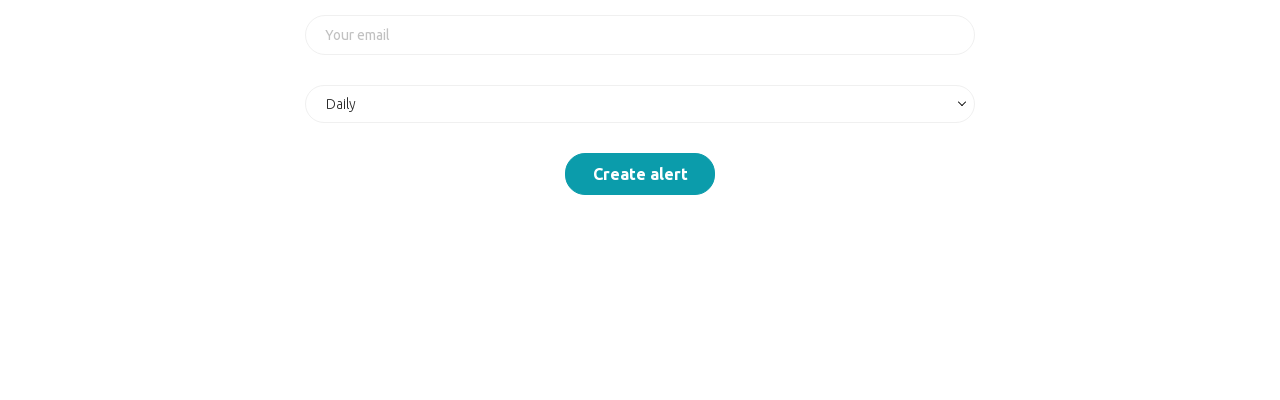

--- FILE ---
content_type: text/html;charset=utf-8
request_url: https://www.constructionjobboard.co.uk/guest-alerts/create/?searchId=1701681362.7247
body_size: 1881
content:
<!DOCTYPE html>
<html lang="en">
<head>
	<meta charset="utf-8">
	<meta http-equiv="X-UA-Compatible" content="IE=edge">
	<meta name="viewport" content="width=device-width, initial-scale=1">
	<!-- The above 3 meta tags *must* come first in the head; any other head content must come *after* these tags -->

	<meta name="keywords" content="">
	<meta name="description" content="">
	<link rel="alternate" type="application/rss+xml" title="Jobs" href="https://www.constructionjobboard.co.uk/rss/">

	<title>Create Guest Alert | Construction Job Board</title>

	<link href="https://www.constructionjobboard.co.uk/templates/Flow/assets/third-party/jquery-ui.css" rel="stylesheet">
	<link href="https://www.constructionjobboard.co.uk/templates/Flow/vendor/twbs/bootstrap/dist/css/bootstrap.min.css" rel="stylesheet">

	<link href="https://www.constructionjobboard.co.uk/templates/Flow/assets/style/styles.css?v=" rel="stylesheet">

	<link rel="icon" href="https://www.constructionjobboard.co.uk/templates/Flow/assets/images/Logo Final - CJB resized (1).png" type="image/x-icon" />
<link href="https://fonts.googleapis.com/css?family=Ubuntu:400,300,500,700" rel="stylesheet" type="text/css">
	<style type="text/css">@media (max-width: 480px){
.product-item{
    margin-right: 50px !important;
}
.main-sections {
    padding: 43px 0 0;
}
.view-all {
    background: transparent;
    padding: 50px 0 40px;
}
.main-sections__alert {
    padding: 45px 0 41px;
}

}

.title__bordered{
	font-size: 35px;
    margin-top: 45px;
    color: #259cab;
    font-weight: 600;
}

.main-banner:before{ 
 background-color: rgba(25, 25, 25, 0.60) !important;
}

body:not(.body__inner) .container:not(.featured-companies) {
    max-width: 1051px;
}</style>
	
</head>
<body>
				
<link rel="canonical" href="https://www.constructionjobboard.co.uk/guest-alerts/create/" />

<form action="https://www.constructionjobboard.co.uk/guest-alerts/create/" method="post" id="create-alert" class="form">
    <input type="hidden" name="searchId" value="1701681362.7247" />
    <input type="hidden" name="action" value="save" />
            <div class="form-group ">
                            <input type="email" class="form-control" name="email" value="" placeholder="Your email"/>

                    </div>
	        <div class="form-group form-group__select">
                            <select class="form-control" name="email_frequency"   >
				<option value="daily"  >Daily</option>
			<option value="weekly"  >Weekly</option>
			<option value="monthly"  >Monthly</option>
	</select>
                    </div>
	    <div class="form-group text-center">
		<input type="submit" name="save" value="Create alert" class="btn__submit-modal btn btn__orange btn__bold" onclick="return saveAlert();"/>
	</div>
</form>

    <script type="text/javascript">
        function saveAlert() {
            var options = {
                target: '.modal-body',
                url:  $('#create-alert').attr('action'),
            };
            $('#create-alert').ajaxSubmit(options);
            return false;
        }
    </script>

<!-- jQuery (necessary for Bootstrap's JavaScript plugins) -->
<script src="https://www.constructionjobboard.co.uk/templates/Flow/assets/third-party/jquery.min.js"></script>
<!-- Include all compiled plugins (below), or include individual files as needed -->
<script src="https://www.constructionjobboard.co.uk/templates/Flow/vendor/twbs/bootstrap/dist/js/bootstrap.min.js"></script>

<script src="https://www.constructionjobboard.co.uk/templates/Flow/assets/third-party/jquery-ui.min.js"></script>

<script language="JavaScript" type="text/javascript" src="https://www.constructionjobboard.co.uk/templates/_system/common_js/main.js"></script>
<script language="JavaScript" type="text/javascript" src="https://www.constructionjobboard.co.uk/templates/Flow/assets/third-party/jquery.form.min.js"></script>
<script language="JavaScript" type="text/javascript" src="https://www.constructionjobboard.co.uk/system/ext/jquery/jquery.validate.min.js"></script>
<script language="JavaScript" type="text/javascript" src="https://www.constructionjobboard.co.uk/templates/Flow/common_js/autoupload_functions.js"></script>
<script language="JavaScript" type="text/javascript" src="https://www.constructionjobboard.co.uk/system/ext/jquery/imagesize.js"></script>
<link rel="Stylesheet" type="text/css" href="https://www.constructionjobboard.co.uk/system/ext/jquery/css/jquery.multiselect.css" />
<script language="JavaScript" type="text/javascript" src="https://www.constructionjobboard.co.uk/system/ext/jquery/multilist/jquery.multiselect.min.js"></script>
<script language="JavaScript" type="text/javascript" src="https://www.constructionjobboard.co.uk/templates/Flow/common_js/multilist_functions.js"></script>
<script>
	document.addEventListener("touchstart", function() { }, false);

	var langSettings = {
		thousands_separator : ',',
		decimal_separator : '.',
		decimals : '2',
		currencySign: '£',
		showCurrencySign: 1,
		currencySignLocation: '0',
		rightToLeft: 0
	};
</script>
<script language="JavaScript" type="text/javascript" src="https://www.constructionjobboard.co.uk/templates/_system/common_js/floatnumbers_functions.js"></script>

<script language="JavaScript" type="text/javascript" src="https://www.constructionjobboard.co.uk/system/ext/jquery/bootstrap-datepicker/bootstrap-datepicker.min.js"></script>

<script language="javascript" type="text/javascript">

	// Set global javascript value for page
	window.SJB_GlobalSiteUrl = 'https://www.constructionjobboard.co.uk';
	window.SJB_UserSiteUrl   = 'https://www.constructionjobboard.co.uk';

</script>





<script>
	function message(title, content) {
		var modal = $('#message-modal');
		modal.find('.modal-title').html(title);
		modal.find('.modal-body').html(content);
		modal.modal('show');
	}
</script>
</body>
</html>

--- FILE ---
content_type: text/css
request_url: https://www.constructionjobboard.co.uk/templates/Flow/assets/style/styles.css?v=
body_size: 19549
content:
@keyframes loading-animation {
  from {
    transform: rotate(0deg); }

  to {
    transform: rotate(360deg); } }

@-webkit-keyframes loading-animation {
  from {
    -webkit-transform: rotate(0deg); }

  to {
    -webkit-transform: rotate(360deg); } }

@keyframes loading-animation {
  from {
    transform: rotate(0deg); }

  to {
    transform: rotate(360deg); } }

@-webkit-keyframes loading-animation {
  from {
    -webkit-transform: rotate(0deg); }

  to {
    -webkit-transform: rotate(360deg); } }

.btn {
  font-weight: 400;
  padding: 9px 25px;
  border-radius: 6px;
  min-width: 150px;
  -webkit-transition: all 0.3s ease-in-out;
  -moz-transition: all 0.3s ease-in-out;
  -o-transition: all 0.3s ease-in-out;
  transition: all 0.3s ease-in-out; }
  .btn:hover, .btn:focus, .btn:focus:active, .btn:active {
    outline: none; }
  .btn:active, .btn:focus, .btn:active:focus {
    -moz-box-shadow: none;
    -ms-box-shadow: none;
    -webkit-box-shadow: none;
    box-shadow: none; }
  .btn__orange {
    background: #008c9a;
    border-color: #007581;
    color: #fff;
    text-transform: capitalize;
    padding: 9px 25px; }
    .btn__orange:hover {
      background: rgba(0, 140, 154, 0.7);
      color: #fff; }
    .btn__orange:focus, .btn__orange:active:focus {
      color: #fff;
      background: #005e67; }
  .btn__white {
    background: none;
    border-color: #b8b8b8;
    color: #000;
    -moz-box-shadow: none;
    -ms-box-shadow: none;
    -webkit-box-shadow: none;
    box-shadow: none; }
    .btn__white:hover {
      border-color: rgba(184, 184, 184, 0.3);
      background: none;
      color: #000; }
    .btn__white:active, .btn__white:focus, .btn__white:active:focus {
      background: rgba(166, 166, 166, 0.12);
      border: 1px solid #6d6d6d;
      -moz-box-shadow: none;
      -ms-box-shadow: none;
      -webkit-box-shadow: none;
      box-shadow: none; }
  .btn__blue {
    background: #419dd4;
    border-color: #2e92cd;
    color: #fff; }
    .btn__blue:hover {
      background: rgba(65, 157, 212, 0.7);
      color: #fff; }
    .btn__blue:active, .btn__blue:focus, .btn__blue:active:focus {
      color: #fff;
      background: #2a83b8;
      border-color: #2a83b8;
      -moz-box-shadow: none;
      -ms-box-shadow: none;
      -webkit-box-shadow: none;
      box-shadow: none; }
  .btn__yellow {
    background: #ffe15e;
    color: #419dd4;
    border-color: #ffdc45; }
    .btn__yellow:hover {
      background: rgba(255, 225, 94, 0.7); }
    .btn__yellow:active, .btn__yellow:focus, .btn__yellow:active:focus {
      color: #419dd4;
      background: #ffd72b;
      -moz-box-shadow: none;
      -ms-box-shadow: none;
      -webkit-box-shadow: none;
      box-shadow: none; }
  .btn__bold {
    font-weight: bold;
    text-transform: uppercase; }
  .btn__location {
    background: #f1f1f1;
    padding: 9px 24px 9px 12px;
    border-color: rgba(44, 62, 80, 0.4);
    border-left: none;
    color: #000;
    min-width: auto;
    font-weight: 300; }
    .btn__location[aria-expanded="true"]:before {
      -ms-transform: rotate(-45deg);
      -webkit-transform: rotate(-45deg);
      -moz-transform: rotate(-45deg);
      transform: rotate(-45deg);
      margin-top: -1px; }
    .btn__location:hover, .btn__location:focus, .btn__location:active:focus {
      background: #f1f1f1 !important;
      color: #000 !important; }
    .btn__location:before {
      border-style: solid;
      border-width: 1px 1px 0 0;
      border-color: #969696;
      content: "";
      height: 5px;
      width: 5px;
      right: 12px;
      position: absolute;
      top: 50%;
      margin-top: -3px;
      -ms-transform: rotate(135deg);
      -webkit-transform: rotate(135deg);
      -moz-transform: rotate(135deg);
      transform: rotate(135deg); }
  .btn__apply-discount {
    position: absolute;
    bottom: 0;
    right: 0;
    padding: 8px 25px;
    min-width: 125px;
    max-height: 38px;
    border-top-left-radius: 0;
    border-bottom-left-radius: 0; }

.add {
  margin-bottom: 10px; }

.remove {
  position: relative;
  z-index: 9; }
  .remove:before {
    content: '';
    position: absolute;
    width: 20px;
    height: 21px;
    left: 20px;
    top: 50%;
    margin-top: -11px;
    background: url('../images/icon-remove.svg') no-repeat 0 0; }

@keyframes loading-animation {
  from {
    transform: rotate(0deg); }

  to {
    transform: rotate(360deg); } }

@-webkit-keyframes loading-animation {
  from {
    -webkit-transform: rotate(0deg); }

  to {
    -webkit-transform: rotate(360deg); } }

select.form-control {
  cursor: pointer;
  height: 38px; }

.form-control {
  text-align: left;
  height: auto;
  padding: 8px 12px;
  color: #000;
  font-weight: 300;
  display: block;
  -webkit-box-shadow: none;
  -moz-box-shadow: none;
  -ms-box-shadow: none;
  box-shadow: none;
  -webkit-transition: border color 0.3s ease-in-out;
  -moz-transition: border color 0.3s ease-in-out;
  -o-transition: border color 0.3s ease-in-out;
  transition: border color 0.3s ease-in-out; }
  .form-control#expiration_date[readonly] {
    background: #fbfbfb; }
  .form-control.refine-radius {
    max-width: 75%;
    cursor: pointer;
    margin-left: 25px; }
    @media all and (max-width: 767px) {
  .form-control.refine-radius {
    width: auto;
    min-width: 250px; } }
  .form-control::-webkit-input-placeholder {
    text-align: center;
    color: rgba(33, 52, 74, 0.34);
    font-weight: 400;
    font-family: "Ubuntu", sans-serif; }
  .form-control:-moz-placeholder {
    text-align: center;
    color: rgba(33, 52, 74, 0.34);
    font-weight: 400;
    font-family: "Ubuntu", sans-serif; }
  .form-control::-moz-placeholder {
    text-align: center;
    color: rgba(33, 52, 74, 0.34);
    font-weight: 400;
    font-family: "Ubuntu", sans-serif; }
  .form-control:-ms-input-placeholder {
    text-align: center;
    color: rgba(33, 52, 74, 0.34);
    font-weight: 400;
    font-family: "Ubuntu", sans-serif; }
  .form-control__textarea {
    min-height: 140px; }
  .form-control__centered {
    background: #fbfbfb;
    font-size: 14px; }
    .form-control__centered::-webkit-input-placeholder {
      text-align: center; }
    .form-control__centered:-moz-placeholder {
      text-align: center; }
    .form-control__centered::-moz-placeholder {
      text-align: center; }
    .form-control__centered:-ms-input-placeholder {
      text-align: center; }
  .form-control[disabled] {
    opacity: 0.5; }
  .form-control[type=file]:focus, .form-control[type=checkbox]:focus, .form-control[type=radio]:focus {
    outline: none; }

.form-label {
  margin-bottom: 0;
  font-weight: 400;
  vertical-align: middle;
  font-size: 14px;
  text-align: left;
  display: block; }
  .form-label__error {
    color: #ff2e2e; }

.form {
  max-width: 700px;
  width: 100%;
  margin: 15px auto 0;
  /* Multiselect */ }
  .form:after, .form:before {
    content: '';
    display: table; }
  .form:after {
    clear: both; }
  .form#login-form .form-group__btns {
    margin-bottom: 30px; }
  .form.form__modal {
    background: #fff;
    padding: 30px;
    border-radius: 6px;
    margin: 60px auto 80px;
    max-width: 510px; }
    @media all and (max-width: 767px) {
  .form.form__modal {
    margin: 15px auto 35px; } }
    .form.form__modal .title__primary {
      margin-bottom: 30px; }
      @media all and (max-width: 767px) {
  .form.form__modal .title__primary {
    margin-top: 5px; } }
    .form.form__modal .form--move-left {
      text-align: center; }
      .form.form__modal .form--move-left .form-label {
        margin-bottom: 0; }
    .form.form__modal .form-group:last-child {
      margin-bottom: 0; }
  .form .instruction {
    position: absolute;
    left: 25%;
    top: -22px; }
    @media all and (max-width: 767px) {
  .form .instruction {
    left: 29%; } }
    @media all and (max-width: 480px) {
  .form .instruction {
    left: 0;
    width: 100%;
    text-align: center; } }
  .form .form-group {
    margin-bottom: 30px;
    position: relative;
    width: 100%;
    display: block;
    padding: 0 15px; }
    @media all and (min-width: 767px) {
  .form .form-group {
    float: left; } }
    .form .form-group__btns {
      padding-top: 15px;
      margin-bottom: 75px; }
      .form .form-group__btns .btn {
        margin: 0 10px 15px; }
    .form .form-group__complex {
      background: #fff;
      padding: 30px 20px 0;
      border-radius: 6px; }
    @media all and (max-width: 767px) {
    .form .form-group__remove {
      text-align: center; } }
    .form .form-group__add {
      position: absolute;
      bottom: -10px; }
      @media all and (max-width: 767px) {
  .form .form-group__add {
    position: relative;
    padding-bottom: 30px;
    text-align: center; } }
      .form .form-group__add .add {
        padding-left: 50px;
        position: relative; }
        .form .form-group__add .add:before {
          content: '';
          position: absolute;
          width: 20px;
          height: 21px;
          left: 20px;
          top: 50%;
          margin-top: -9px;
          background: url('../images/add.svg') no-repeat 0 0; }
    .form .form-group .title__secondary {
      text-transform: uppercase;
      font-weight: bold;
      margin-bottom: 30px;
      margin-top: 0; }
    .form .form-group__half {
      width: 50%; }
      .form .form-group__half:first-child {
        float: left; }
        @media all and (max-width: 767px) {
  .form .form-group__half:first-child {
    margin-bottom: 30px; } }
      @media all and (max-width: 767px) {
  .form .form-group__half {
    width: 100%;
    float: none !important; } }
    .form .form-group .form-group:last-child {
      margin-bottom: 30px; }
    .form .form-group .complex {
      margin-bottom: 30px;
      border-bottom: 1px solid rgba(216, 216, 216, 0.7); }
      .form .form-group .complex-wrapper {
        padding-bottom: 35px; }
        @media all and (max-width: 767px) {
  .form .form-group .complex-wrapper {
    padding-bottom: 25px; } }
      @media all and (min-width: 767px) {
    .form .form-group .complex:only-of-type {
      margin-bottom: 35px !important; } }
      .form .form-group .complex:last-child {
        padding-bottom: 0;
        margin-bottom: -35px;
        border-bottom: none;
        margin-top: 15px; }
        @media all and (max-width: 767px) {
  .form .form-group .complex:last-child {
    margin-top: 0; } }
        .form .form-group .complex:last-child .form-group:last-child {
          padding-bottom: 0; }
    .form .form-group .checkbox-field {
      padding-right: 5px; }
      .form .form-group .checkbox-field input[type=checkbox] {
        margin: 0;
        vertical-align: middle; }
  .form .form-control[disabled] {
    opacity: 1; }
  .form .form-label {
    display: inline-block;
    width: 100%;
    vertical-align: middle;
    margin-bottom: 5px; }
    .form .form-label.form-label__access-type {
      margin-bottom: 30px; }
    .form .form-label.access_type {
      width: auto; }
    .form .form-label.checkbox-label {
      display: inline-block; }
  .form--move-left[type=checkbox], .form .form-control[type=checkbox] {
    width: auto; }
    @media all and (max-width: 480px) {
  .form--move-left, .form .form-control {
    width: 100%; } }
  .form .form--move-left {
    vertical-align: middle; }
    .form .form--move-left .form-label {
      display: inline-block; }
    .form .form--move-left.profile-logo {
      vertical-align: top; }
      .form .form--move-left.profile-logo img {
        width: 150px; }
      .form .form--move-left.profile-logo .preloader-logo img {
        width: 16px; }
  .form .ui-multiselect {
    max-width: 100%;
    min-height: 36px;
    padding: 8px 30px 8px 15px;
    font-weight: 300;
    font-size: 14px;
    font-family: "Ubuntu", sans-serif;
    width: 100% !important;
    text-transform: capitalize;
    position: relative; }
    .form .ui-multiselect .ui-icon {
      position: absolute;
      border-style: solid;
      border-width: 1px 1px 0 0;
      height: 6px;
      width: 6px;
      right: 15px;
      top: 18px;
      margin-top: -6px;
      -ms-transform: rotate(135deg);
      -moz-transform: rotate(135deg);
      -webkit-transform: rotate(135deg);
      transform: rotate(135deg); }
    .form .ui-multiselect:focus, .form .ui-multiselect.ui-state-active {
      -webkit-box-shadow: inset 0 1px 1px rgba(0, 0, 0, .075), 0 0 8px rgba(102, 175, 233, .6);
      box-shadow: inset 0 1px 1px rgba(0, 0, 0, .075), 0 0 8px rgba(102, 175, 233, .6);
      border-color: #66afe9;
      outline: 0; }

.modal-body #login-form {
  margin: 0; }

.form-message__error {
  color: #ff2e2e; }
  .form-message__info {
    color: rgba(33, 52, 74, 0.34); }

.job-preview__btns {
  margin-top: 45px; }
  @media all and (max-width: 767px) {
  .job-preview__btns {
    text-align: center; } }
  @media all and (max-width: 767px) {
    .job-preview__btns .btn {
      margin: 0 15px; } }
    @media all and (min-width: 767px) {
    .job-preview__btns .btn:not(:last-child) {
      margin: 0 15px 0 0; } }

.ui-datepicker-trigger {
  position: absolute;
  right: 30px;
  top: 36px;
  cursor: pointer; }

.form-group textarea {
  max-width: 100%; }
  .form-group .mce-tinymce {
    overflow: hidden;
    width: 100% !important;
    float: none !important;
    padding: 0 !important;
    vertical-align: top !important;
    border-color: rgba(44, 62, 80, 0.4);
    border-radius: 6px; }
  .form-group .mce-toolbar-grp {
    padding: 0 6px;
    border-bottom: 1px solid rgba(169, 176, 183, 0.37); }
  .form-group .mce-edit-area {
    border-top: none;
    border-bottom-left-radius: 6px;
    border-bottom-right-radius: 6px; }
    .form-group .mce-edit-area iframe {
      border-bottom-left-radius: 6px;
      border-bottom-right-radius: 6px;
      min-height: 140px; }
  .form-group .mce-panel {
    background: #eee; }
  .form-group .mce-btn {
    opacity: 0.5;
    border: none; }
    .form-group .mce-btn:hover {
      opacity: 1;
      background: none; }
    .form-group .mce-btn button {
      padding: 4px 6px; }
  .form-group .mce-ico:before {
    content: ''; }
  .form-group .mce-i-bold {
    background-image: url('../images/wysiwyg/icon-wysiwyg-bold.svg') !important;
    width: 11px;
    height: 15px; }
  .form-group .mce-i-italic {
    background-image: url('../images/wysiwyg/icon-wysiwyg-italic.svg') !important;
    width: 15px;
    height: 14px;
    position: relative;
    left: -3px; }
  .form-group .mce-i-underline {
    background-image: url('../images/wysiwyg/icon-wysiwyg-underline.svg') !important;
    width: 10px;
    height: 15px;
    margin-right: 16px; }
  .form-group .mce-i-link {
    background-image: url('../images/wysiwyg/icon-wysiwyg-link.svg') !important;
    width: 22px;
    height: 12px;
    margin-top: 2px;
    margin-right: 16px; }
  .form-group .mce-i-numlist {
    background-image: url('../images/wysiwyg/icon-wysiwyg-ordered.svg') !important;
    width: 22px;
    height: 15px; }
  .form-group .mce-i-bullist {
    background-image: url('../images/wysiwyg/icon-wysiwyg-unordered.svg') !important;
    width: 20px;
    height: 13px;
    margin-top: 1px;
    margin-right: 16px; }
  .form-group .mce-i-outdent {
    background-image: url('../images/wysiwyg/icon-wysiwyg-outdent.svg') !important;
    width: 15px;
    height: 12px;
    margin-top: 1px; }
  .form-group .mce-i-indent {
    background-image: url('../images/wysiwyg/icon-wysiwyg-indent.svg') !important;
    width: 14px;
    height: 12px;
    margin-top: 1px;
    margin-right: 16px; }
  .form-group .mce-i-alignleft {
    background-image: url('../images/wysiwyg/icon-wysiwyg-left.svg') !important;
    width: 13px;
    height: 14px; }
  .form-group .mce-i-aligncenter {
    background-image: url('../images/wysiwyg/icon-wysiwyg-centered.svg') !important;
    height: 14px; }
  .form-group .mce-i-alignright {
    background-image: url('../images/wysiwyg/icon-wysiwyg-right.svg') !important;
    width: 13px;
    height: 14px; }
  .form-group .mce-i-alignjustify {
    background-image: url('../images/wysiwyg/icon-wysiwyg-justify.svg') !important;
    height: 14px; }
  .form-group .mce-i-resize {
    display: block;
    width: 0;
    height: 0;
    overflow: hidden;
    border-width: 10px 10px 0 0;
    border-color: transparent rgba(0, 0, 0, 0.5) transparent transparent;
    border-style: dashed solid dashed dashed;
    font-size: 0;
    vertical-align: bottom;
    margin-top: 6px;
    margin-bottom: 2px;
    box-shadow: 0 1px 0 rgba(255, 255, 255, .3);
    position: relative;
    left: 1px;
    top: -4px; }
  .form-group .mce-container-body .mce-resizehandle {
    cursor: se-resize; }
  .form-group .mce-statusbar {
    background: #fff;
    border: none; }
    .form-group .mce-statusbar .mce-path {
      display: none; }

.password-recovery__description {
  color: rgba(39, 39, 39, 0.5);
  line-height: 24px; }
/*Datepicker*/
.ui-datepicker {
  padding: 0;
  font-family: "Ubuntu", sans-serif;
  -ms-box-shadow: 0 2px 18px rgba(0, 0, 0, 0.12);
  -moz-box-shadow: 0 2px 18px rgba(0, 0, 0, 0.12);
  -webkit-box-shadow: 0 2px 18px rgba(0, 0, 0, 0.12);
  box-shadow: 0 2px 18px rgba(0, 0, 0, 0.12); }
  .ui-datepicker .ui-datepicker-header {
    border-bottom-left-radius: 0;
    border-bottom-right-radius: 0;
    background: #fff;
    border: none;
    border-bottom: 1px solid rgba(44, 62, 80, 0.4); }
  .ui-datepicker .ui-datepicker-title select {
    background: #fbfbfb;
    border-color: rgba(44, 62, 80, 0.4);
    border-radius: 6px;
    font-family: "Ubuntu", sans-serif !important;
    font-weight: 300;
    font-size: 16px;
    padding-left: 5px;
    min-height: 28px;
    cursor: pointer; }
    .ui-datepicker .ui-datepicker-title select:first-child {
      margin-right: 10px; }
    .ui-datepicker .ui-datepicker-title select:focus {
      outline: none; }
  .ui-datepicker .ui-datepicker-next, .ui-datepicker .ui-datepicker-prev {
    top: 4px;
    border: 1px solid #b8b8b8;
    cursor: pointer;
    height: 28px;
    -webkit-transition: all 0.3s ease-in-out;
    -moz-transition: all 0.3s ease-in-out;
    -o-transition: all 0.3s ease-in-out;
    transition: all 0.3s ease-in-out; }
    .ui-datepicker .ui-datepicker-next:hover, .ui-datepicker .ui-datepicker-prev:hover {
      border-color: rgba(184, 184, 184, 0.3);
      background: none; }
    .ui-datepicker .ui-datepicker-next:before, .ui-datepicker .ui-datepicker-prev:before {
      content: '';
      position: absolute;
      border-style: solid;
      border-width: 1px 1px 0 0;
      height: 6px;
      width: 6px;
      top: 50%;
      left: 50%;
      margin-top: -4px; }
  .ui-datepicker .ui-datepicker-next:before {
    -ms-transform: rotate(45deg);
    -webkit-transform: rotate(45deg);
    -moz-transform: rotate(45deg);
    transform: rotate(45deg);
    margin-left: -4px; }
  .ui-datepicker .ui-datepicker-prev:before {
    -ms-transform: rotate(-135deg);
    -webkit-transform: rotate(-135deg);
    -moz-transform: rotate(-135deg);
    transform: rotate(-135deg);
    margin-left: -2px; }
  .ui-datepicker .ui-datepicker-prev-hover {
    left: 2px; }
  .ui-datepicker .ui-datepicker-next-hover {
    right: 2px; }
  .ui-datepicker .ui-state-default {
    border-color: transparent;
    width: 35px;
    height: 35px;
    padding: 0;
    line-height: 35px;
    text-align: center; }
    .ui-datepicker .ui-state-default:hover, .ui-datepicker .ui-state-default.ui-state-active {
      border-color: rgba(44, 62, 80, 0.4); }
  .ui-datepicker .ui-state-default, .ui-datepicker .ui-widget-content .ui-state-default, .ui-datepicker .ui-widget-header .ui-state-default {
    background: #eee; }

.ui-multiselect-menu {
  font-family: "Ubuntu", sans-serif; }
  .ui-multiselect-menu .ui-widget-header {
    display: none !important; }
  .ui-multiselect-menu .ui-corner-all {
    font-weight: normal;
    cursor: pointer; }
    .ui-multiselect-menu .ui-corner-all input {
      outline: none; }
  .ui-multiselect-menu .ui-state-hover {
    background: none;
    border: 1px solid transparent;
    font-weight: 500; }

.form-group__select {
  position: relative; }
  .form-group__select select {
    -webkit-appearance: none;
    -moz-appearance: none;
    text-indent: 1px;
    text-overflow: ''; }
    .form-group__select select::-ms-expand {
      display: none; }
  .form-group__select:before {
    content: '';
    position: absolute;
    border-style: solid;
    border-width: 1px 1px 0 0;
    color: #000;
    height: 6px;
    width: 6px;
    right: 25px;
    bottom: 18px;
    -ms-transform: rotate(135deg);
    -moz-transform: rotate(135deg);
    -o-transform: rotate(135deg);
    -webkit-transform: rotate(135deg);
    transform: rotate(135deg); }

@keyframes loading-animation {
  from {
    transform: rotate(0deg); }

  to {
    transform: rotate(360deg); } }

@-webkit-keyframes loading-animation {
  from {
    -webkit-transform: rotate(0deg); }

  to {
    -webkit-transform: rotate(360deg); } }

.title__primary {
  color: #000;
  font-weight: bold;
  padding-left: 30px;
  padding-right: 30px; }
  @media all and (max-width: 767px) {
    .title__primary {
      padding-left: 15px;
      padding-right: 15px; } }
  .title__primary-big {
    font-size: 32px;
    line-height: 46px; }
  .title__primary-small {
    font-size: 20px;
    line-height: 30px; }
  .title__secondary {
    font-size: 20px;
    color: #000;
    margin-top: 50px; }
  .title__centered {
    text-align: center;
    text-transform: uppercase; }
  .title__bordered {
    border-bottom: 1px solid rgba(216, 216, 216, 0.7);
    padding-bottom: 25px;
    margin-bottom: 45px; }
  .title__margin {
    padding-bottom: 25px; }

@keyframes loading-animation {
  from {
    transform: rotate(0deg); }

  to {
    transform: rotate(360deg); } }

@-webkit-keyframes loading-animation {
  from {
    -webkit-transform: rotate(0deg); }

  to {
    -webkit-transform: rotate(360deg); } }
/* START:Listings
 ********************************************************************************* */
@media all and (max-width: 767px) {
        .listing__featured .container, .listing__latest .container {
          padding: 0 10px; } }
  .listing__title {
    text-align: center; }
  .listing .btn__view-details {
    color: #000;
    border: 1px solid rgba(184, 184, 184, 0.3);
    padding: 0 21px;
    height: 40px;
    line-height: 40px;
    border-radius: 6px;
    -webkit-transition: all 0.2s ease-in;
    -moz-transition: all 0.2s ease-in;
    -o-transition: all 0.2s ease-in;
    transition: all 0.2s ease-in; }
  .listing .btn__view-details:hover {
    background: #fff;
    color: #008c9a;
    border: 1px solid #008c9a; }

@media all and (min-width: 992px) {
    .listing-item__blog {
      width: 75%;
      margin: 0 auto 20px; } }
  @media (max-width: 992px) {
    .listing-item__blog .listing-item__desc {
      padding-left: 0 !important; } }

.job-seeker__image {
  width: 125px;
  height: 125px;
  border-radius: 50%;
  overflow: hidden;
  margin: 0 auto 25px; }
  .job-seeker__image .profile__image {
    border-radius: 50%;
    height: 100%;
    width: 100%;
    overflow: hidden;
    position: relative;
    display: block; }
  .job-seeker__image .profile__img {
    display: block;
    width: 125px;
    min-height: 125px;
    max-width: none;
    max-height: none;
    margin: auto;
    position: absolute; }

.listing-item {
  min-height: 104px;
  background-color: #fff;
  box-shadow: none;
  -webkit-transition: box-shadow 0.2s ease-in;
  -moz-transition: box-shadow 0.2s ease-in;
  -o-transition: box-shadow 0.2s ease-in;
  transition: box-shadow 0.2s ease-in; }
  .listing-item:last-child {
    margin-bottom: 0; }
  .listing-item:hover {
    -webkit-box-shadow: 0 2px 14px 0 rgba(0, 0, 0, 0.08);
    -ms-box-shadow: 0 2px 14px 0 rgba(0, 0, 0, 0.08);
    -moz-box-shadow: 0 2px 14px 0 rgba(0, 0, 0, 0.08);
    box-shadow: 0 2px 14px 0 rgba(0, 0, 0, 0.08); }
  @media all and (max-width: 767px) {
  .listing-item {
    padding: 19px 15px; } }
  .listing-item__companies .listing-item__desc {
    padding-left: 0; }
  @media all and (max-width: 992px) {
      .listing-item__jobs .listing-item__logo {
        top: 28px; } }
  .listing-item__applies, .listing-item__views {
    font-weight: 500;
    color: rgba(39, 39, 39, 0.5);
    display: inline-block; }
  .listing-item__views {
    display: inline-block;
    padding: 0 10px 0 0; }
  .listing-item__applies {
    padding: 0 0 0 10px;
    border-left: 1px solid #ebebeb; }
  @media all and (max-width: 767px) {
    .listing-item__applies {
      border: none; } }
  @media all and (min-width: 767px) {
      .listing-item__no-logo .media-body {
        padding-left: 21px; } }
  .listing-item__no-logo .listing-item__desc {
    padding-left: 0; }
  @media all and (max-width: 992px) and (min-width: 767px) {
        .listing-item__no-logo .listing-item__desc.listing-item__desc-job-seeker {
          padding-left: 21px; } }
  @media all and (max-width: 992px) and (min-width: 767px) {
      .listing-item__no-logo .listing-item__desc {
        padding-left: 21px; } }
  .listing-item__jobs-count {
    border: 1px solid rgba(225, 225, 225, 0.6);
    color: #000;
    border-radius: 6px;
    padding: 10px 40px;
    white-space: nowrap;
    min-width: 120px; }
  .listing-item__trash {
    display: none; }
  .listing-item:hover .listing-item__trash {
    display: block;
    width: 25px;
    height: 25px;
    background: transparent url("../images/icon-trash.svg");
    border: none;
    position: absolute;
    right: 21px;
    bottom: 0;
    background-size: contain; }
  @media all and (max-width: 767px) {
      .listing-item:hover .listing-item__trash {
        display: none; } }
  .listing-item__logo {
    vertical-align: middle;
    min-width: 150px;
    width: 150px;
    text-align: center;
    position: relative; }
  @media all and (max-width: 992px) {
    .listing-item__logo {
      min-width: 170px;
      width: 170px; } }
  .listing-item__logo.listing-item__resumes {
    min-width: 125px;
    width: 125px;
    padding-right: 21px; }
  @media all and (max-width: 767px) {
    .listing-item__logo {
      display: none; } }
  .listing-item__logo .media-object:not(.profile__img) {
    max-width: 125px;
    max-height: 125px;
    margin-right: 15px;
    display: inline-block; }
  .listing-item .listing-item__resumes .listing-item__info--item {
    margin-bottom: 4px; }
  .listing-item .listing-item__resumes .job-seeker__image {
    margin: 0;
    text-align: left; }
  .listing-item .media-right {
    vertical-align: top;
    padding-right: 21px;
    min-width: 110px;
    padding-top: 8px; }
  @media all and (max-width: 767px) {
    .listing-item .media-right {
      padding-right: 0; } }
  .listing-item__employment-type {
    white-space: nowrap;
    margin-bottom: 5px;
    font-size: 12px; }
  .listing-item__date {
    margin-bottom: 5px;
    font-size: 14px;
    white-space: nowrap; }
  @media all and (max-width: 767px) {
    .listing-item__date {
      font-size: 14px; } }
  .listing-item__title {
    font-weight: bold;
    font-size: 18px;
    margin-bottom: 8px; }
  @media all and (max-width: 767px) {
    .listing-item__title {
      font-size: 16px; } }
  .listing-item__title a {
    color: #419dd4;
    margin-top: 5px;
    display: inline-block;
    word-break: break-word; }
  .listing-item__info--item {
    position: relative;
    padding-right: 25px;
    margin: 0 25px 10px 0;
    font-weight: 500;
    display: inline-block;
    float: left; }
  @media all and (max-width: 767px) {
      .listing-item__info--item {
        margin-right: 0;
        font-size: 14px; } }
  .listing-item__info--item:last-child {
    padding-right: 0;
    margin-right: 0; }
  .listing-item__info--item:before {
    content: "";
    display: inline-block;
    width: 19px;
    height: 17px;
    position: relative;
    top: 2px;
    background-size: 19px 17px;
    background-repeat: no-repeat;
    margin-right: 2px; }
  .listing-item__info--status {
    border-right: 1px solid #ebebeb;
    padding-right: 10px;
    margin-right: 10px; }
  .listing-item__info--status:after {
    border: none !important; }
  .listing-item__info--status:before {
    display: none; }
  .listing-item__info--status-active {
    color: #83ca4e; }
  .listing-item__info--status-pending {
    color: #ff6a50; }
  .listing-item__desc {
    text-overflow: ellipsis;
    margin-top: 8px;
    height: 44px;
    padding-right: 21px;
    line-height: 24px;
    margin-bottom: 6px;
    overflow: hidden;
    max-width: 700px;
    word-break: break-word; }
  @media all and (max-width: 992px) {
    .listing-item__desc {
      padding-left: 170px;
      overflow: hidden;
      max-width: auto; } }
  .listing-item__desc.listing-item__desc-job-seeker {
    padding-left: 0; }
  @media all and (max-width: 767px) {
    .listing-item__desc {
      padding-left: 0; } }

.backfilling__from, .backfilling__from:hover {
  color: rgba(39, 39, 39, 0.5); }
  .backfilling__from a, .backfilling__from:hover a {
    color: rgba(39, 39, 39, 0.5); }

.load-more[disabled], .load-more {
  display: block;
  margin: 0 auto;
  opacity: 1;
  height: 40px;
  line-height: 40px;
  border-radius: 6px;
  padding: 0 26px;
  width: 100%;
  max-width: 228px;
  position: relative;
  -webkit-transition: all 0.3s ease-in-out;
  -moz-transition: all 0.3s ease-in-out;
  -o-transition: all 0.3s ease-in-out;
  transition: all 0.3s ease-in-out; }
  .load-more[disabled].loading:before, .load-more.loading:before, .load-more[disabled].loading:after, .load-more.loading:after {
    position: absolute; }
  .load-more[disabled].loading:after, .load-more.loading:after {
    margin-top: -15px; }
  .load-more[disabled].loading:before, .load-more.loading:before {
    border-radius: 6px; }

.load-more__companies[disabled], .load-more__companies {
  margin: 15px auto 0; }

.view-all {
  background: transparent;
  padding: 50px 0 100px; }
  @media all and (min-width: 992px) {
    .view-all.with-banner {
      padding: 50px 135px 100px 15px; } }
  .view-all__btn {
    padding: 0;
    width: 155px;
    height: 40px;
    line-height: 40px;
    border: 1px solid #f0f0f0;
    border-radius: 20px;
    color: #c1c1c1;
    font-size: 16px;
    -webkit-transition: all 0.2s ease-in;
    -moz-transition: all 0.2s ease-in;
    -o-transition: all 0.2s ease-in;
    transition: all 0.2s ease-in; }
  .view-all__btn:hover:not(disabled) {
    background-color: rgba(11, 156, 171, 0.1);
    border: 1px solid #0b9cab;
    color: #0b9cab;
    -webkit-box-shadow: 0 2px 14px 0 rgba(0, 0, 0, 0.08);
    -ms-box-shadow: 0 2px 14px 0 rgba(0, 0, 0, 0.08);
    -moz-box-shadow: 0 2px 14px 0 rgba(0, 0, 0, 0.08);
    box-shadow: 0 2px 14px 0 rgba(0, 0, 0, 0.08); }

.search-results__small {
  padding: 0 15px; }
  @media all and (min-width: 992px) {
    .search-results__small {
      width: 85%;
      margin: 0 auto; } }
  .search-results .listing-item__featured {
    background: #fff;
    border-color: #ffe678;
    position: relative; }
  @media all and (min-width: 767px) {
      .search-results__resumes .listing-item__no-logo .media-body {
        padding-right: 21px; } }
  .search-results__companies {
    max-width: 972px;
    margin: 0 auto;
    text-align: left;
    padding: 0; }
  @media all and (max-width: 656px) {
    .search-results__companies {
      padding: 15px; } }
  @media all and (max-width: 992px) {
    .search-results__companies {
      max-width: 648px; } }
  @media all and (max-width: 656px) {
    .search-results__companies {
      max-width: 100%;
      text-align: center; } }
  .search-results__companies .featured-company {
    display: inline-block;
    max-width: 306px;
    float: left;
    width: 100%;
    vertical-align: middle;
    margin: 13px 26px 13px 0; }
  @media all and (min-width: 992px) {
      .search-results__companies .featured-company:nth-child(1), .search-results__companies .featured-company:nth-child(2), .search-results__companies .featured-company:nth-child(3) {
        margin-top: 0; }
      .search-results__companies .featured-company:nth-child(3), .search-results__companies .featured-company:nth-child(3n + 3) {
        margin-right: 0; } }
  @media all and (max-width: 992px) and (min-width: 656px) {
      .search-results__companies .featured-company:nth-child(1), .search-results__companies .featured-company:nth-child(2) {
        margin-top: 0; }
      .search-results__companies .featured-company:nth-child(2), .search-results__companies .featured-company:nth-child(2n + 2) {
        margin-right: 0; } }
  @media all and (max-width: 656px) {
      .search-results__companies .featured-company {
        float: none;
        margin: 13px 13px 13px 0; }
        .search-results__companies .featured-company:first-child {
          margin-top: 0; } }
  .search-results__companies .featured-companies__name {
    padding-left: 15px; }
  .search-results__companies .featured-companies__jobs {
    white-space: nowrap; }
  @media all and (max-width: 767px) {
      .search-results__companies .featured-companies__jobs {
        padding-right: 15px; } }
  .search-results__companies .featured-company__panel-footer {
    padding-left: 0; }
  @media all and (max-width: 767px) {
      .search-results__companies .featured-company__panel-footer {
        padding: 0; } }
  .search-results__title {
    display: inline-block;
    text-transform: uppercase;
    color: #000;
    font-size: 20px;
    font-weight: bold;
    line-height: 30px;
    margin-top: 12px;
    margin-bottom: 0; }
  @media all and (max-width: 480px) {
    .search-results__title {
      width: 100%;
      display: block; } }
  .search-results__top {
    margin-bottom: 25px;
    overflow: hidden;
    padding: 0 15px; }
  .search-results__top-company .title__primary {
    margin-top: 18px;
    font-size: 30px;
    margin-bottom: 20px; }
  .search-results__404 {
    text-align: center; }
  @media all and (max-width: 767px) {
    .search-results .listing-item__logo {
      display: none; } }

@media all and (min-width: 992px) {
    .no-refine-search {
      width: 85%;
      margin-left: auto;
      margin-right: auto; } }
  .no-refine-search .search-results__title {
    margin-left: 0;
    padding-left: 0; }
  @media all and (min-width: 480px) {
    .no-refine-search .create-job-alert {
      margin-right: 0; } }

@keyframes loading-animation {
  from {
    transform: rotate(0deg); }

  to {
    transform: rotate(360deg); } }

@-webkit-keyframes loading-animation {
  from {
    -webkit-transform: rotate(0deg); }

  to {
    -webkit-transform: rotate(360deg); } }

.toggle--refine-search {
  width: 100%;
  padding: 10px 15px;
  background-color: #fbfbfb;
  border: 1px solid rgba(44, 62, 80, 0.4);
  color: rgba(39, 39, 39, 0.5);
  display: block;
  text-align: center;
  position: relative;
  border-radius: 30px;
  font-weight: bold;
  font-size: 16px; }
  .toggle--refine-search.collapsed {
    border-radius: 30px 30px 0 0; }
  .toggle--refine-search:after, .toggle--refine-search:before {
    content: "";
    position: absolute; }
  .toggle--refine-search:before {
    border-style: solid;
    border-width: 1px 1px 0 0;
    height: 6px;
    width: 6px;
    right: 15px;
    top: 50%;
    margin-top: -6px;
    -ms-transform: rotate(135deg);
    -moz-transform: rotate(135deg);
    -webkit-transform: rotate(135deg);
    transform: rotate(135deg); }
  .toggle--refine-search:focus, .toggle--refine-search:hover {
    text-decoration: none;
    color: rgba(39, 39, 39, 0.5); }
  .toggle--refine-search.collapsed {
    border-width: 1px 1px 0 1px;
    border-color: rgba(44, 62, 80, 0.6);
    border-radius: 30px 30px 0 0;
    background: #fff; }
  .toggle--refine-search:not(.collapsed):focus, .toggle--refine-search:not(.collapsed):active:focus, .toggle--refine-search:not(.collapsed):hover {
    border: 1px solid rgba(44, 62, 80, 0.6);
    -webkit-box-shadow: 0 2px 14px 0 rgba(0, 0, 0, 0.08);
    -ms-box-shadow: 0 2px 14px 0 rgba(0, 0, 0, 0.08);
    -moz-box-shadow: 0 2px 14px 0 rgba(0, 0, 0, 0.08);
    box-shadow: 0 2px 14px 0 rgba(0, 0, 0, 0.08); }

.loading:after {
  content: "";
  position: fixed;
  z-index: 10;
  -webkit-animation: loading-animation 0.9s linear infinite;
  animation: loading-animation 0.9s linear infinite;
  background: url("../images/preloader.svg") no-repeat center;
  top: 50%;
  left: 50%;
  margin-top: -48px;
  margin-left: -16px;
  width: 32px;
  height: 32px; }
  .loading:before {
    content: "";
    width: 100%;
    height: 100%;
    position: fixed;
    background: #fff;
    opacity: 0.6;
    top: 0;
    left: 0;
    right: 0;
    bottom: 0;
    z-index: 5; }

.refine-search {
  margin-bottom: 25px; }
  @media all and (min-width: 767px) {
  .refine-search {
    position: relative;
    top: -60px; } }
  .refine-search .quick-search__inner-pages .quick-search {
    padding: 0; }
  @media all and (max-width: 480px) {
      .refine-search .quick-search__inner-pages .quick-search__wrapper {
        margin-top: 0;
        margin-bottom: 25px;
        padding: 10px 0;
        border-radius: 0; } }
  .refine-search__wrapper {
    min-height: 100px;
    padding-top: 10px; }
  @media all and (max-width: 767px) {
    .refine-search__wrapper {
      display: none;
      background: #fff;
      padding: 10px 15px 0;
      border-right: 1px solid rgba(44, 62, 80, 0.6);
      border-left: 1px solid rgba(44, 62, 80, 0.6);
      border-bottom: 1px solid rgba(44, 62, 80, 0.6);
      border-bottom-left-radius: 6px;
      border-bottom-right-radius: 6px; } }
  .refine-search__wrapper.loading:before, .refine-search__wrapper.loading:after {
    top: 0;
    bottom: 0;
    right: 0;
    left: 0;
    position: absolute; }
  .refine-search__wrapper.loading:after {
    margin: auto; }
  .refine-search__wrapper.loading:before {
    display: block; }
    @media all and (min-width: 767px) {
      .refine-search__wrapper.loading:before {
        background: #fff;
        opacity: 1; } }
  .refine-search h3:first-child {
    margin-top: 0; }
  .refine-search__block {
    margin-bottom: 25px; }
  .refine-search .dropdown-toggle {
    position: relative;
    display: block; }
  .refine-search .dropdown-toggle:after {
    content: '';
    display: inline-block;
    border-style: solid;
    border-width: 1px 1px 0 0;
    height: 6px;
    width: 6px;
    position: relative;
    top: -3px;
    left: 8px;
    -moz-transform: rotate(135deg);
    -ms-transform: rotate(135deg);
    -webkit-transform: rotate(135deg);
    transform: rotate(135deg); }
  .refine-search .dropdown-toggle:focus {
    color: rgba(11, 156, 171, 0.5);
    text-decoration: none; }
  .refine-search .dropdown-menu {
    left: 25px; }
  .refine-search .current-search {
    margin-bottom: 30px;
    padding-left: 25px; }
  .refine-search .current-search__title {
    color: #0b9cab;
    font-size: 16px;
    font-weight: 500;
    line-height: 40px;
    text-decoration: none; }
  .refine-search .badge {
    height: 22px;
    border-radius: 100px;
    padding: 6px 22px 6px 12px;
    margin-bottom: 5px;
    position: relative;
    white-space: nowrap;
    overflow: hidden;
    text-overflow: ellipsis;
    vertical-align: middle;
    max-width: 90%; }
  .refine-search .badge:after {
    display: inline-block;
    content: "";
    background: url("../images/icon-close-white.svg") no-repeat 0 0;
    width: 9px;
    height: 9px;
    position: absolute;
    right: 7px;
    top: 7px; }
  .refine-search .btn__refine-search {
    display: block;
    font-size: 16px;
    font-weight: 500;
    margin-bottom: 10px;
    text-decoration: none;
    -webkit-transition: color 0.2s ease-in-out;
    -moz-transition: color 0.2s ease-in-out;
    -o-transition: color 0.2s ease-in-out;
    transition: color 0.2s ease-in-out; }
  .refine-search .btn__refine-search:before {
    content: "";
    display: inline-block;
    width: 0;
    height: 0;
    border-style: solid;
    margin-right: 8px;
    position: relative;
    left: 3px;
    top: 1px;
    min-width: 12px; }
  .refine-search .btn__refine-search__radius:before {
    visibility: hidden; }
  .refine-search .btn__refine-search[aria-expanded="true"]:before {
    top: -1px;
    left: 0; }
  .refine-search__item {
    display: block;
    line-height: 40px;
    margin-left: 25px;
    -webkit-transition: color 0.2s ease-in-out;
    -moz-transition: color 0.2s ease-in-out;
    -o-transition: color 0.2s ease-in-out;
    transition: color 0.2s ease-in-out; }
  .refine-search__item:hover {
    text-decoration: none; }
  .refine-search__item-radius.active {
    color: rgba(11, 156, 171, 0.5);
    text-decoration: none; }
  .refine-search__value {
    display: inline-block;
    white-space: nowrap;
    overflow: hidden;
    text-overflow: ellipsis;
    vertical-align: middle;
    max-width: 75%; }
  .refine-search__count {
    color: #0b9cab;
    line-height: 40px;
    position: relative;
    left: -3px; }

.less-more__btn {
  display: block;
  text-align: left;
  padding-right: 25px;
  position: relative;
  line-height: 40px;
  margin-left: 25px;
  font-weight: 500;
  -webkit-transition: all 0.2s ease-in;
  -moz-transition: all 0.2s ease-in;
  -o-transition: all 0.2s ease-in;
  transition: all 0.2s ease-in; }
  .less-more__btn:focus, .less-more__btn:hover {
    text-decoration: none; }
  .less-more__btn:after {
    content: "";
    display: inline-block;
    border-style: solid;
    border-width: 1px 1px 0 0;
    height: 6px;
    width: 6px;
    position: relative;
    top: -3px;
    margin-left: 5px;
    -moz-transform: rotate(135deg);
    -webkit-transform: rotate(135deg);
    -ms-transform: rotate(135deg);
    transform: rotate(135deg); }
  .less-more__btn.collapse:after {
    top: 0;
    -moz-transform: rotate(-45deg);
    -webkit-transform: rotate(-45deg);
    -ms-transform: rotate(-45deg);
    transform: rotate(-45deg); }

@keyframes loading-animation {
  from {
    transform: rotate(0deg); }

  to {
    transform: rotate(360deg); } }

@-webkit-keyframes loading-animation {
  from {
    -webkit-transform: rotate(0deg); }

  to {
    -webkit-transform: rotate(360deg); } }

@media all and (min-width: 992px) {
    .navbar-collapse {
      position: relative;
      padding-top: 14px; } }
  @media all and (max-width: 992px) {
  .navbar-collapse {
    border-top: 1px solid transparent !important;
    background: #fff;
    float: left;
    width: 100%;
    padding: 0;
    background: #373737;
    z-index: 99;
    -webkit-box-shadow: 0 2px 9px -4px rgba(0, 0, 0, 0.3);
    -moz-box-shadow: 0 2px 9px -4px rgba(0, 0, 0, 0.3);
    -ms-box-shadow: 0 2px 9px -4px rgba(0, 0, 0, 0.3);
    box-shadow: 0 2px 9px -4px rgba(0, 0, 0, 0.3);
    margin: 0 !important;
    position: absolute;
    top: 72px; } }
  @media all and (max-width: 992px) {
    .navbar-collapse.collapse {
      display: none !important; }
      .navbar-collapse.collapse.in {
        display: block !important; } }

.navbar {
  min-height: 77px;
  font-size: 16px;
  border: none;
  background: none;
  z-index: 999;
  background: #fff;
  border-radius: 0;
  margin-bottom: 0;
  background: transparent;
  position: absolute;
  top: 0;
  left: 0;
  width: 100%; }
  @media all and (max-width: 992px) {
  .navbar {
    min-height: 72px; } }
  .navbar .container {
    position: relative;
    max-width: 1130px !important; }
  @media all and (max-width: 992px) {
    .navbar .container {
      width: 100%;
      padding: 0; } }
  @media all and (min-width: 992px) {
    .navbar .navbar-left {
      padding: 40px 0 0;
      margin: -15px 0 0 -15px;
      display: inline-block;
      float: none !important; } }
  @media all and (max-width: 992px) {
    .navbar .navbar-left {
      margin: 0;
      padding: 15px 0 0; } }
  @media all and (min-width: 992px) {
      .navbar .navbar-left > .navbar__item {
        padding: 0 28px 10px 0; } }
  @media all and (max-width: 992px) {
      .navbar .navbar-left .navbar__item {
        padding: 0; } }
  @media all and (min-width: 992px) {
        .navbar .navbar-left .navbar__item:first-child {
          padding-left: 0; } }
  .navbar .navbar-left .navbar__item.active > .navbar__link {
    color: #fff; }
    @media all and (max-width: 992px) {
        .navbar .navbar-left .navbar__item.active > .navbar__link {
          color: #272727; } }
    .navbar .navbar-left .navbar__item.active > .navbar__link:hover {
      color: rgba(255, 255, 255, 0.5); }
      @media all and (max-width: 992px) {
        .navbar .navbar-left .navbar__item.active > .navbar__link:hover {
          color: rgba(39, 39, 39, 0.5); } }
    .navbar .navbar-left .navbar__item.active > .navbar__link span {
      border-bottom: 2px solid #fff;
      padding-bottom: 4px;
      display: inline-block; }
  .navbar .navbar-left .navbar__item .navbar__link {
    background: none;
    color: #fff; }
    .navbar .navbar-left .navbar__item .navbar__link span {
      border-bottom: 2px solid transparent;
      padding-bottom: 4px;
      display: inline-block; }
    @media all and (min-width: 992px) {
      .navbar .navbar-left .navbar__item .navbar__link {
        border-bottom: 2px solid transparent;
        padding: 0; } }
    @media all and (max-width: 992px) {
      .navbar .navbar-left .navbar__item .navbar__link {
        color: #272727; } }
    .navbar .navbar-left .navbar__item .navbar__link:hover {
      color: rgba(255, 255, 255, 0.5);
      background: none; }
    @media all and (max-width: 992px) {
        .navbar .navbar-left .navbar__item .navbar__link:hover {
          color: rgba(39, 39, 39, 0.5); } }
  .navbar .navbar-left .navbar__item .navbar__link.hover + .dropdown-menu {
    display: block; }
  .navbar .navbar-left .navbar__item.dropdown {
    position: static; }
    @media all and (min-width: 992px) {
        .navbar .navbar-left .navbar__item.dropdown > .navbar__link:after {
          content: '';
          display: inline-block;
          position: relative;
          border-style: solid;
          border-width: 1px 1px 0 0;
          height: 6px;
          width: 6px;
          margin-left: 6px;
          top: -3px;
          -moz-transform: rotate(135deg);
          -webkit-transform: rotate(135deg);
          -o-transform: rotate(135deg);
          -ms-transform: rotate(135deg);
          transform: rotate(135deg); } }
    .navbar .navbar-left .navbar__item.dropdown > .dropdown-menu {
      max-width: 200px;
      left: inherit;
      padding: 13px 0;
      margin-top: -8px; }
    @media all and (max-width: 992px) {
        .navbar .navbar-left .navbar__item.dropdown > .dropdown-menu {
          position: static;
          border: none;
          width: 100%;
          max-width: 100%;
          padding: 0;
          -webkit-box-shadow: none;
          -moz-box-shadow: none;
          -o-box-shadow: none;
          -ms-box-shadow: none;
          box-shadow: none;
          background: none;
          display: block; } }
    @media all and (min-width: 992px) {
        .navbar .navbar-left .navbar__item.dropdown > .dropdown-menu {
          border-radius: 6px;
          margin-left: -15px;
          -webkit-box-shadow: 0 2px 4px rgba(0, 0, 0, 0.2);
          -moz-box-shadow: 0 2px 4px rgba(0, 0, 0, 0.2);
          -o-box-shadow: 0 2px 4px rgba(0, 0, 0, 0.2);
          -ms-box-shadow: 0 2px 4px rgba(0, 0, 0, 0.2);
          box-shadow: 0 2px 4px rgba(0, 0, 0, 0.2); }
          .navbar .navbar-left .navbar__item.dropdown > .dropdown-menu:before, .navbar .navbar-left .navbar__item.dropdown > .dropdown-menu:after {
            border-style: solid;
            content: "";
            position: absolute;
            left: 30px; }
          .navbar .navbar-left .navbar__item.dropdown > .dropdown-menu:before {
            border-color: #ccc transparent;
            border-width: 0 8px 9px;
            top: -9px; }
          .navbar .navbar-left .navbar__item.dropdown > .dropdown-menu:after {
            border-color: #fff transparent;
            border-width: 0 8px 8px;
            top: -7px; } }
    @media all and (max-width: 992px) {
          .navbar .navbar-left .navbar__item.dropdown > .dropdown-menu .navbar__item {
            padding: 0; } }
      @media all and (min-width: 992px) {
            .navbar .navbar-left .navbar__item.dropdown > .dropdown-menu .navbar__item.active span {
              display: inline-block;
              border-bottom: 2px solid #272727; } }
    .navbar .navbar-left .navbar__item.dropdown > .dropdown-menu .navbar__link {
      white-space: normal;
      word-break: break-word;
      color: #272727; }
      @media all and (min-width: 992px) {
        .navbar .navbar-left .navbar__item.dropdown > .dropdown-menu .navbar__link {
          padding: 0 15px;
          margin: 6px 0; }
          .navbar .navbar-left .navbar__item.dropdown > .dropdown-menu .navbar__link:hover {
            color: rgba(39, 39, 39, 0.5); } }
      @media all and (max-width: 992px) {
        .navbar .navbar-left .navbar__item.dropdown > .dropdown-menu .navbar__link {
          padding: 5px 15px 5px 35px; } }
    .navbar .navbar-left .navbar__item.dropdown:hover > .dropdown-menu {
      display: block; }
  @media all and (min-width: 992px) {
    .navbar .visible-md.visible-lg {
      margin-top: -10px; } }
  .navbar .navbar-right {
    margin-top: 5px; }
  @media all and (max-width: 992px) {
    .navbar .navbar-right {
      padding: 15px 0 0;
      margin: 15px 0 15px;
      border-top: 1px solid #ddd; } }
  .navbar .navbar-right .navbar__item {
    font-size: 14px; }
  .navbar .navbar-right .navbar__item:first-child .navbar__link {
    color: #fff; }
    @media all and (min-width: 992px) {
        .navbar .navbar-right .navbar__item:first-child .navbar__link {
          padding-bottom: 10px; } }
    @media all and (max-width: 992px) {
        .navbar .navbar-right .navbar__item:first-child .navbar__link {
          color: #272727;
          font-weight: 400; } }
    .navbar .navbar-right .navbar__item:first-child .navbar__link:hover {
      color: rgba(255, 255, 255, 0.5); }
      @media all and (max-width: 992px) {
        .navbar .navbar-right .navbar__item:first-child .navbar__link:hover {
          color: rgba(39, 39, 39, 0.5); } }
  @media all and (min-width: 992px) {
        .navbar .navbar-right .navbar__item.active {
          padding: 0 15px; } }
    .navbar .navbar-right .navbar__item.active .navbar__link {
      background: none; }
    @media all and (min-width: 992px) {
        .navbar .navbar-right .navbar__item.active .navbar__link {
          padding: 10px 0; } }
  .navbar .navbar-right .navbar__item .navbar__link {
    font-weight: bold;
    font-size: 16px;
    color: #fff; }
    @media all and (max-width: 992px) {
      .navbar .navbar-right .navbar__item .navbar__link {
        color: #262626;
        font-size: 16px; } }
    .navbar .navbar-right .navbar__item .navbar__link.btn__blue {
      border: none; }
    @media all and (min-width: 992px) {
        .navbar .navbar-right .navbar__item .navbar__link.btn__blue {
          background: rgba(255, 255, 255, 0.2);
          border-radius: 20px;
          color: #fff;
          padding: 0 22px;
          height: 40px;
          line-height: 40px; } }
    @media all and (max-width: 992px) {
        .navbar .navbar-right .navbar__item .navbar__link.btn__blue {
          background: none;
          color: #272727;
          font-weight: 400;
          border-radius: 0; } }
    .navbar .navbar-right .navbar__item .navbar__link.btn__blue:hover {
      border: none; }
      @media all and (min-width: 992px) {
        .navbar .navbar-right .navbar__item .navbar__link.btn__blue:hover {
          background-color: #0db2c3; } }
      @media all and (max-width: 992px) {
        .navbar .navbar-right .navbar__item .navbar__link.btn__blue:hover {
          color: rgba(39, 39, 39, 0.5); } }
    .navbar .navbar-right .navbar__item .navbar__link.btn__blue:active, .navbar .navbar-right .navbar__item .navbar__link.btn__blue:focus, .navbar .navbar-right .navbar__item .navbar__link.btn__blue:active:focus {
      outline: none; }
  @media all and (min-width: 992px) {
        .navbar .navbar-right .navbar__item:not(.navbar__item__filled) {
          margin-top: -4px;
          margin-right: 10px; } }
  @media all and (max-width: 992px) {
    .navbar .navbar-nav {
      float: none !important; } }
  @media all and (max-width: 992px) {
      .navbar .navbar-nav .navbar__item {
        display: block;
        float: left;
        width: 100%; } }
  .navbar .navbar-nav .navbar__item .navbar__link {
    width: 100%;
    display: inline-block;
    -webkit-transition: all 0.2s ease-in;
    -moz-transition: all 0.2s ease-in;
    -o-transition: all 0.2s ease-in;
    transition: all 0.2s ease-in; }
    @media all and (max-width: 992px) {
      .navbar .navbar-nav .navbar__item .navbar__link {
        border: none; }
        .navbar .navbar-nav .navbar__item .navbar__link:hover {
          border: none; }
          .navbar .navbar-nav .navbar__item .navbar__link:hover:hover, .navbar .navbar-nav .navbar__item .navbar__link:hover:active, .navbar .navbar-nav .navbar__item .navbar__link:hover:active:focus, .navbar .navbar-nav .navbar__item .navbar__link:hover:focus {
            background: rgba(0, 0, 0, 0.05);
            outline: none; } }

.burger-button {
  height: 2px;
  width: 100%;
  background: #fff;
  position: relative; }
  .burger-button:after, .burger-button:before {
    content: "";
    display: block;
    height: 2px;
    position: absolute;
    width: 100%;
    background: #fff; }
  .burger-button:before {
    top: -7px; }
  .burger-button:after {
    bottom: -7px; }
  .burger-button__wrapper {
    width: 40px;
    height: 36px;
    margin-top: 35px;
    padding: 0 10px;
    cursor: pointer;
    position: absolute;
    right: 15px;
    top: 0;
    z-index: 999; }

.logo {
  padding-top: 11px;
  padding-bottom: 11px;
  position: relative;
  z-index: 9; }
  @media all and (min-width: 992px) {
  .logo {
    margin-right: 55px !important; } }
  @media all and (max-width: 992px) {
  .logo {
    margin-bottom: 0;
    float: left;
    width: 100%;
    padding-left: 15px; } }
  @media all and (max-width: 768px) {
  .logo {
    padding-left: 0;
    margin-left: 0 !important; } }
  .logo .logo__text {
    color: #000;
    text-transform: uppercase;
    font-size: 18px;
    line-height: 50px;
    letter-spacing: 0.5px;
    padding: 0 15px;
    vertical-align: middle; }
  .logo .logo__text img {
    display: inline-block;
    max-width: 100%;
    max-height: 100%; }
  @media all and (max-width: 767px) {
      .logo .logo__text img {
        max-width: 225px; } }
  .logo .logo__text:hover {
    color: #000;
    text-decoration: none; }
  .logo .logo__text--blue {
    color: #005cff; }

.invoice__logo {
  max-height: 150px; }

@media all and (max-width: 992px) {
      .body__inner .navbar .navbar-left .navbar__item.dropdown .dropdown-menu {
        background: none; } }
  @media all and (max-width: 992px) {
    .body__inner .navbar .navbar-left .navbar__item.dropdown .navbar__link {
      color: #fff; } }

@keyframes loading-animation {
  from {
    transform: rotate(0deg); }

  to {
    transform: rotate(360deg); } }

@-webkit-keyframes loading-animation {
  from {
    -webkit-transform: rotate(0deg); }

  to {
    -webkit-transform: rotate(360deg); } }
/* START:Quick search
 ********************************************************************************* */
body:not(.body__inner) .quick-search__frontpage .quick-search__wrapper {
  margin-top: -178px; }

.quick-search {
  background-color: transparent;
  padding-bottom: 0;
  position: relative;
  z-index: 9; }
  .quick-search__inner-pages .quick-search {
    background: none; }
  .quick-search__inner-pages .quick-search__wrapper {
    padding: 40px;
    margin: -150px auto 0; }
  @media all and (min-width: 767px) {
      .quick-search__inner-pages .quick-search__wrapper {
        max-width: 1050px; } }
  @media all and (max-width: 767px) {
      .quick-search__inner-pages .quick-search__wrapper {
        padding: 0 50px 40px;
        margin-top: -164px; } }
  @media all and (max-width: 620px) {
      .quick-search__inner-pages .quick-search__wrapper {
        padding: 0 0 15px; } }
  .quick-search__frontpage .quick-search__wrapper {
    margin-top: -60px; }
  .quick-search .row {
    text-align: center; }
  .quick-search__wrapper {
    background-color: transparent;
    margin: 0 auto;
    border: none;
    box-shadow: none;
    padding: 0; }
  @media all and (max-width: 480px) {
    .quick-search .form-group {
      width: 100%;
      margin-left: 0; } }
  .quick-search .form-group__btn {
    width: 17.6%;
    padding-left: 10px;
    padding-right: 10px; }
  @media all and (max-width: 1200px) {
    .quick-search .form-group__btn {
      width: 24.6%; } }
  @media all and (max-width: 992px) {
    .quick-search .form-group__btn {
      padding-left: 10px; }
      .quick-search .form-group__btn .btn {
        min-width: auto; } }
  .quick-search .form-group__input {
    width: 40.1%;
    padding: 0 10px; }
  @media all and (max-width: 1200px) {
    .quick-search .form-group__input {
      width: 37.1%; } }
  .quick-search .form-group__input.full {
    width: 60.15%; }
  @media all and (max-width: 1200px) {
      .quick-search .form-group__input.full {
        width: 55.65%; } }
  @media all and (max-width: 767px) {
      .quick-search .form-group__input.full {
        width: 100%; } }
  @media all and (max-width: 767px) {
    .quick-search .form-group__btn, .quick-search .form-group__input {
      width: 100%;
      padding: 0 15px; } }
  .quick-search .form-control, .quick-search__find, .quick-search .dropdown-radius {
    width: 100%;
    height: 38px;
    text-align: center; }
  .quick-search .form-control {
    border-radius: 20px;
    padding-left: 19px; }
  @media all and (min-width: 767px) {
    .quick-search .form-control {
      text-align: left; }
      .quick-search .form-control::-webkit-input-placeholder {
        text-align: left; }
      .quick-search .form-control:-moz-placeholder {
        text-align: left; }
      .quick-search .form-control::-moz-placeholder {
        text-align: left; }
      .quick-search .form-control:-ms-input-placeholder {
        text-align: left; } }
  .quick-search__find {
    padding: 8px 12px;
    border-radius: 20px;
    background-color: #0b9cab;
    border-color: #0b9cab;
    text-transform: capitalize;
    font-size: 16px; }
  .quick-search__find:hover {
    background-color: #0db2c3; }

@keyframes loading-animation {
  from {
    transform: rotate(0deg); }

  to {
    transform: rotate(360deg); } }

@-webkit-keyframes loading-animation {
  from {
    -webkit-transform: rotate(0deg); }

  to {
    -webkit-transform: rotate(360deg); } }
/* START:Job details
 ********************************************************************************* */
.results {
  margin-bottom: 20px; }
  .results .btn__back {
    border: none; }
  .results h1 {
    text-transform: capitalize; }

.listing-results {
  margin-bottom: 156px; }
  @media all and (max-width: 992px) {
  .listing-results {
    margin-bottom: 56px; } }

.search-header, .details-header {
  background-color: #419dd4; }

.search-header {
  padding: 25px 0; }
  .search-header__title {
    text-align: center;
    color: #fff;
    margin: 22px 0 12px;
    font-size: 32px;
    font-weight: bold;
    line-height: 46px; }
  @media all and (max-width: 767px) {
    .search-header__title {
      margin-top: 0; } }
  @media all and (max-width: 767px) {
  .search-header {
    padding: 16px 0 24px; } }

@media all and (min-width: 767px) {
      .details-header .container {
        padding-right: 329px; } }
  .details-header__company-profile {
    padding: 15px 0 22px; }
  .details-header__company-profile .listing-item__info {
    margin-bottom: 0; }
  .details-header .listing-item__info {
    padding-left: 0; }
  .details-header .listing-item__info--item {
    display: inline-block;
    list-style: none;
    color: rgba(255, 255, 255, 0.88); }
  .details-header .listing-item__info--item:first-child {
    padding-left: 0; }
  .details-header .listing-item__info--item:before {
    opacity: 0.3; }
  .details-header .listing-item__info--item:after {
    border-color: #979797; }
  .details-header .listing-item__info--item-location:before {
    background-image: url("../images/icon-marker-light.svg"); }
  .details-header .listing-item__info--item-company:before {
    background-image: url("../images/icon-company-light.svg"); }
  .details-header .listing-item__info--item-date:before {
    background-image: url("../images/icon-calendar-light.svg"); }
  .details-header .listing-item__info--item-website:before {
    background-image: url("../images/icon-website-light.svg"); }
  .details-header .listing-item__info--item-website a {
    color: #ffe15e; }
  .details-header__title {
    margin: 36px 0 12px;
    color: white;
    font-size: 32px;
    line-height: 46px;
    overflow: hidden; }

.details-body {
  margin-top: 38px; }
  .details-body__search {
    margin-top: 45px;
    padding-bottom: 70px; }
  @media all and (max-width: 767px) {
    .details-body__search {
      margin-top: 35px; } }
  .details-body__left {
    padding: 0 15px 70px; }
  @media all and (max-width: 992px) and (min-width: 767px) {
          .details-body__left.companies-jobs-list .listing-item__no-logo .listing-item__desc {
            padding-left: 21px; } }
  @media all and (max-width: 992px) {
        .details-body__left.companies-jobs-list .listing-item__desc {
          padding-left: 0; } }
  @media all and (max-width: 992px) {
        .details-body__left.companies-jobs-list .listing-item__logo {
          display: none; } }
  @media all and (min-width: 992px) {
    .details-body__left {
      padding-right: 64px; } }
  @media all and (min-width: 767px) {
    .details-body__left {
      width: calc(100% - 306px); } }
  .details-body .youtube-video {
    max-width: 100%; }
  .details-body .listing-item__desc {
    color: rgba(39, 39, 39, 0.5); }
  .details-body__company-profile .profile__info__description {
    max-height: none; }
  .details-body__resume .job-preview__btns {
    margin: 0 0 60px; }
  .details-body__resume .job-preview__btns .btn {
    margin-bottom: 10px; }
  @media all and (max-width: 767px) {
      .details-body__resume .profile, .details-body__company-profile .profile {
        margin-top: 0;
        margin-bottom: 56px; } }
  .details-body__resume .profile__img {
    border-radius: 0; }
  .details-body__title {
    margin: 16px 0 18px;
    min-height: 30px;
    color: #000;
    font-size: 20px;
    font-weight: 700;
    line-height: 30px;
    text-transform: uppercase; }
  .details-body__title:not(:first-child) {
    margin-top: 46px; }
  .details-body__content {
    padding-left: 35px; }
  @media all and (max-width: 767px) {
    .details-body__content {
      padding-left: 0; } }
  .details-body__content ul {
    padding-left: 15px; }
  .details-body__content img {
    max-width: 100%;
    height: 100% !important; }
  .details-body__content embed {
    max-width: 100%; }

.alert {
  position: relative; }
  .alert__close {
    position: absolute;
    right: 5px;
    top: 0; }
  .alert__close:hover {
    text-decoration: none; }

.sidebar {
  float: right; }
  @media all and (min-width: 767px) {
  .sidebar {
    width: 306px; } }
  @media all and (max-width: 767px) {
  .sidebar {
    float: left !important; } }
  @media all and (max-width: 767px) {
    .sidebar.sidebar-job {
      margin-top: 0; } }
  .sidebar__content {
    padding: 26px 24px;
    background: #fff;
    border-radius: 6px;
    -ms-box-shadow: 0 2px 18px rgba(0, 0, 0, 0.12);
    -webkit-box-shadow: 0 2px 18px rgba(0, 0, 0, 0.12);
    -moz-box-shadow: 0 2px 18px rgba(0, 0, 0, 0.12);
    box-shadow: 0 2px 18px rgba(0, 0, 0, 0.12); }

.profile {
  margin-top: -97px; }
  @media all and (min-width: 992px) {
  .profile {
    margin-bottom: 70px; } }
  @media all and (max-width: 767px) {
  .profile {
    float: left !important; } }
  .profile__img {
    max-width: 125px;
    max-height: 125px;
    margin-bottom: 25px; }
  .profile__img-company {
    border-radius: 6px; }
  .profile .btn__profile {
    color: #000;
    text-align: center;
    display: block;
    padding: 9px 0 13px;
    height: 40px;
    border: 1px solid #b8b8b8;
    margin: 40px 0 27px;
    -webkit-transition: all 0.2s ease-in;
    -moz-transition: all 0.2s ease-in;
    -o-transition: all 0.2s ease-in;
    transition: all 0.2s ease-in; }
  .profile .btn__profile:hover {
    text-decoration: none;
    -webkit-box-shadow: 0 2px 14px 0 rgba(0, 0, 0, 0.08);
    -ms-box-shadow: 0 2px 14px 0 rgba(0, 0, 0, 0.08);
    -moz-box-shadow: 0 2px 14px 0 rgba(0, 0, 0, 0.08);
    box-shadow: 0 2px 14px 0 rgba(0, 0, 0, 0.08);
    border: 1px solid rgba(184, 184, 184, 0.7); }
  .profile__info__name {
    color: #3e3e3e;
    font-size: 18px;
    margin-bottom: 2px; }
  .profile__info__description {
    color: rgba(39, 39, 39, 0.5);
    max-height: 130px;
    overflow: hidden; }
  .profile__info__description img {
    max-width: 100%;
    height: 100% !important; }
  .profile__info-list {
    padding: 0;
    margin-bottom: 0; }
  .profile__info-list__item {
    padding: 20px 0;
    font-weight: bold;
    list-style: none;
    border-bottom: 1px solid rgba(225, 225, 225, 0.6); }
  .profile__info-list__item:first-child {
    padding-top: 0; }
  .profile__info-list__item:last-child {
    border-bottom: none;
    padding-bottom: 0; }
  .profile__info-list__item a {
    display: block;
    padding: 0 10px;
    white-space: nowrap;
    overflow: hidden;
    text-overflow: ellipsis;
    color: #419dd4; }
    .profile__info-list__item a:before {
      width: 20px;
      height: 20px;
      content: "";
      display: inline-block;
      margin-right: 15px;
      position: relative; }
  .profile__info-list__item-email a:before {
    background: url("../images/icon-envelope-gray.svg") no-repeat 0 0;
    background-size: 20px;
    top: 7px; }
  .profile__info-list__item-resume a:before {
    background: url("../images/icon-resume.svg") no-repeat 0 0;
    background-size: 20px;
    top: 4px; }
  .profile__info-list__item-phone a:before {
    background: url("../images/icon-phone.svg") no-repeat 0 0;
    background-size: 18px;
    top: 6px; }

.btn__back {
  display: inline-block;
  height: 30px;
  line-height: 30px;
  background-color: rgba(255, 255, 255, 0.3);
  color: rgba(255, 255, 255, 0.5);
  font-size: 12px;
  -webkit-transition: all 0.3s ease-in-out;
  -moz-transition: all 0.3s ease-in-out;
  -o-transition: all 0.3s ease-in-out;
  transition: all 0.3s ease-in-out; }
  .btn__back:before {
    content: "";
    display: inline-block;
    background: url("../images/icon-chevron-left.svg") no-repeat 0 0;
    width: 7px;
    height: 13px;
    opacity: 0.6;
    margin-right: 9px;
    background-size: 100%;
    position: relative;
    top: 3px; }
  .btn__back:hover {
    text-decoration: none;
    background-color: rgba(230, 230, 230, 0.3);
    color: rgba(255, 255, 255, 0.8); }

.job-type {
  margin-top: 2px;
  color: rgba(255, 255, 255, 0.88);
  margin-bottom: -10px; }
  .job-type__value {
    display: inline-block;
    padding: 5px 20px;
    margin: 0 3px 10px 3px;
    border-radius: 100px;
    height: 30px;
    color: rgba(255, 255, 255, 0.88);
    font-size: 12px;
    font-weight: 500;
    vertical-align: bottom;
    position: relative; }

.details-footer {
  position: fixed;
  overflow: hidden;
  width: 100%;
  left: 0;
  bottom: 0;
  background: #fff;
  height: 100px;
  z-index: 999;
  border: 1px solid #e1e1e1;
  -moz-box-shadow: 0 2px 30px rgba(0, 0, 0, 0.03);
  -ms-box-shadow: 0 2px 30px rgba(0, 0, 0, 0.03);
  -webkit-box-shadow: 0 2px 30px rgba(0, 0, 0, 0.03);
  box-shadow: 0 2px 30px rgba(0, 0, 0, 0.03); }
  @media all and (max-width: 767px) {
    .details-footer .container {
      text-align: center; } }
  @media all and (min-width: 992px) {
    .details-footer__blog {
      max-width: 700px;
      margin: 25px auto; } }
  .details-footer.job-preview .details-footer__btn-apply, .details-footer.job-preview .social-share {
    display: none; }
  @media all and (max-width: 992px) {
  .details-footer {
    position: static !important; } }
  @media all and (max-width: 767px) {
  .details-footer {
    height: auto;
    min-height: 100px; } }
  .details-footer.affix .job-preview__btns, .details-footer.affix-bottom .job-preview__btns {
    padding: 0;
    margin-bottom: 5px; }
  @media all and (max-width: 767px) {
      .details-footer.affix .job-preview__btns, .details-footer.affix-bottom .job-preview__btns {
        margin-bottom: 15px; } }
  .details-footer .job-preview__btns {
    margin-top: 30px; }
  .details-footer .job-preview__btns .btn {
    margin-bottom: 10px; }
  .details-footer__btn-apply {
    margin-top: 25px;
    position: relative;
    padding: 14px 32px 14px 60px;
    -webkit-transition: all 0.2s ease;
    -moz-transition: all 0.2s ease;
    -o-transition: all 0.2s ease;
    transition: all 0.2s ease; }
  @media all and (max-width: 767px) {
    .details-footer__btn-apply {
      max-width: 290px;
      width: 100%; } }
  .details-footer__btn-apply:before {
    content: "";
    position: absolute;
    display: inline-block;
    width: 26px;
    height: 25px;
    background: url("../images/icon-company-light.svg") no-repeat 0 0;
    background-size: 26px 25px;
    top: 50%;
    margin-left: -40px;
    margin-top: -14px;
    margin-right: 13px;
    opacity: 0.3; }

.social-share {
  margin: 25px 0;
  display: inline-block;
  padding-top: 11px;
  vertical-align: top; }
  @media all and (max-width: 767px) {
  .social-share {
    float: none !important;
    display: block; } }
  .social-share__icons {
    min-width: 250px;
    display: inline-block; }
  .social-share__title {
    width: 106px;
    color: rgba(0, 0, 0, 0.6);
    font-size: 16px;
    display: inline-block;
    vertical-align: top;
    position: relative;
    top: 5px;
    margin: 0 26px 10px; }
  .social-share .addthis_sharing_toolbox {
    display: inline-block;
    margin-top: -3px; }

.create-job-alert {
  padding: 10px 18px;
  -webkit-transition: all 0.3s ease-in-out;
  -moz-transition: all 0.3s ease-in-out;
  -o-transition: all 0.3s ease-in-out;
  transition: all 0.3s ease-in-out; }
  .create-job-alert:before {
    content: "";
    display: inline-block;
    background: url("../images/icon-envelope.svg") no-repeat 0 0;
    width: 22px;
    height: 18px;
    margin-right: 11px;
    vertical-align: middle;
    margin-top: -4px; }
  @media all and (min-width: 480px) {
  .create-job-alert {
    float: right; } }
  @media all and (max-width: 480px) {
  .create-job-alert {
    margin-top: 18px;
    width: 100%; } }

#create-alert .btn-group {
  width: 100%; }
  #create-alert .email-frequency__btn {
    text-transform: capitalize;
    position: relative;
    border-color: rgba(184, 184, 184, 0.4);
    color: rgba(33, 52, 74, 0.34);
    background: none;
    box-shadow: none;
    -webkit-transition: all 0.2s ease-in-out;
    -moz-transition: all 0.2s ease-in-out;
    -o-transition: all 0.2s ease-in-out;
    transition: all 0.2s ease-in-out; }
  #create-alert .email-frequency__btn input {
    cursor: pointer;
    position: absolute;
    opacity: 0;
    left: 0;
    top: 0;
    width: 100%;
    height: 100%; }
  #create-alert .email-frequency__btn:hover {
    color: rgba(33, 52, 74, 0.34);
    color: #555; }
  #create-alert .email-frequency__btn.active, #create-alert .email-frequency__btn:focus {
    background-color: rgba(166, 166, 166, 0.12);
    border-color: #b8b8b8;
    outline: none;
    color: #555;
    box-shadow: none; }

#apply-form .form-control__disabled {
  border: none;
  box-shadow: none;
  pointer-events: none; }
  #apply-form textarea {
    resize: vertical; }

.alert-bought-now {
  max-width: 700px;
  margin: 20px auto;
  border-radius: 6px;
  color: rgba(39, 39, 39, 0.5);
  background: #fff;
  position: relative;
  padding: 15px 25px;
  -moz-box-shadow: 0 2px 18px rgba(0, 0, 0, 0.12);
  -webkit-box-shadow: 0 2px 18px rgba(0, 0, 0, 0.12);
  -ms-box-shadow: 0 2px 18px rgba(0, 0, 0, 0.12);
  box-shadow: 0 2px 18px rgba(0, 0, 0, 0.12); }
  @media all and (max-width: 700px) {
  .alert-bought-now {
    margin-left: 8.33333%;
    width: 83.33333%; } }
  .alert-bought-now .alert__close {
    position: absolute;
    width: 12px;
    height: 12px;
    right: 8px;
    top: 8px;
    background: url("../images/icon-modal-close.svg") no-repeat 0 0;
    background-size: 12px;
    opacity: 1; }

#application-settings {
  vertical-align: top; }
  @media all and (max-width: 767px) {
  #application-settings {
    margin: 0; } }
  #application-settings .form-label {
    vertical-align: top;
    margin-top: 0;
    width: auto; }

.form #application-settings .form-group__half {
  margin-bottom: 0; }
  @media all and (max-width: 767px) {
    .form #application-settings .form-group__half {
      padding: 0; }
      .form #application-settings .form-group__half:not(:last-child) {
        margin-bottom: 30px; } }

@keyframes loading-animation {
  from {
    transform: rotate(0deg); }

  to {
    transform: rotate(360deg); } }

@-webkit-keyframes loading-animation {
  from {
    -webkit-transform: rotate(0deg); }

  to {
    -webkit-transform: rotate(360deg); } }
/* START:Footer
 ********************************************************************************* */
.footer {
  color: #fff; }
  .footer .container > div {
    margin: 0 -15px;
    text-align: center;
    color: #7e7e7e;
    font-size: 12px; }
  .footer .container > div:not(:last-child) {
    margin-bottom: 35px; }
  .footer .container > div:before, .footer .container > div:after {
    display: table;
    content: ''; }
  .footer .container > div:after {
    clear: both; }
  .footer .container > div > div {
    padding: 0 15px;
    width: 100%;
    float: left;
    text-align: left; }
    @media (min-width: 768px) {
      .footer .container > div > div {
        width: 25%; } }
  .footer ul {
    padding-left: 0;
    list-style: none;
    font-size: 14px; }
  .footer ul li {
    color: #fff;
    font-size: 16px; }
  @media all and (max-width: 767px) {
      .footer ul li {
        text-align: center; } }
  .footer ul a {
    text-transform: none; }
  @media all and (max-width: 767px) {
    .footer ul {
      margin-bottom: 30px; } }
  @media all and (max-width: 767px) {
    .footer .footer-nav {
      margin-bottom: 30px; } }
  .footer-nav__title {
    color: #fff;
    font-size: 16px;
    font-weight: 500;
    text-transform: uppercase;
    margin-bottom: 10px; }
  .footer-nav__item:not(.footer-nav__title) {
    font-size: 14px;
    margin-bottom: 8px;
    text-transform: capitalize; }
  @media all and (max-width: 767px) {
    .footer-nav__item {
      text-align: center; } }
  .footer-nav__link {
    -webkit-transition: color 0.2s ease-out;
    -moz-transition: color 0.2s ease-out;
    -o-transition: color 0.2s ease-out;
    transition: color 0.2s ease-out; }
  .footer-nav__link:hover {
    color: #008c9a;
    text-decoration: none; }
  .footer-nav__link-social {
    position: relative; }
  .footer-nav__link-social:before {
    font-family: 'footer-social' !important;
    speak: none;
    font-style: normal;
    font-weight: normal;
    font-variant: normal;
    text-transform: none;
    line-height: 1;
    -webkit-font-smoothing: antialiased;
    -moz-osx-font-smoothing: grayscale;
    width: 18px;
    height: 14px;
    text-align: center;
    display: inline-block;
    margin-right: 10px;
    -webkit-transition: background 0.2s ease-out;
    -moz-transition: background 0.2s ease-out;
    -o-transition: background 0.2s ease-out;
    transition: background 0.2s ease-out; }
  .footer-nav__link-facebook:before {
    content: "\e900"; }
  .footer-nav__link-twitter:before {
    content: "\e903";
    font-size: 12px; }
  .footer-nav__link-plus:before {
    content: "\e902"; }
  .footer-nav__link-in:before {
    content: "\e901";
    font-size: 16px;
    position: relative;
    top: 1px; }

.powered-by {
  color: #7e7e7e;
  margin-top: 35px;
  font-size: 12px; }
  .powered-by a {
    color: #7e7e7e; }

@keyframes loading-animation {
  from {
    transform: rotate(0deg); }

  to {
    transform: rotate(360deg); } }

@-webkit-keyframes loading-animation {
  from {
    -webkit-transform: rotate(0deg); }

  to {
    -webkit-transform: rotate(360deg); } }

.main-sections {
  padding: 55px 0 0; }
  .main-sections__alert {
    padding: 69px 0 49px; }
  .main-sections__middle-banner {
    padding: 0; }
  .main-sections__listing__latest {
    background: #fff;
    border-top: 1px solid #ededed; }
  .main-sections.listing__featured {
    padding-bottom: 70px; }
  .main-sections__listing__latest, .main-sections__jobs-by {
    background: #fff; }
  .main-sections__jobs-by {
    padding: 0; }
/* START:Main banner
 ********************************************************************************* */
.main-banner {
  position: relative; }
  .main-banner__wrapper {
    height: 100%; }
  .main-banner__head h1 {
    padding-top: 8px;
    font-size: 60px; }
  @media all and (max-width: 992px) {
      .main-banner__head h1 {
        font-size: 46px; } }
  @media all and (max-width: 767px) {
      .main-banner__head h1 {
        font-size: 40px; } }
  @media all and (max-width: 420px) {
      .main-banner__head h1 {
        font-size: 28px; } }
/* START:Post a job
 ********************************************************************************* */
.middle-banner {
  display: table;
  width: 100%; }
  @media all and (max-width: 420px) {
  .middle-banner {
    height: 340px; } }
  .middle-banner__listings {
    width: 80%;
    margin: 0 auto; }
  .middle-banner__wrapper {
    display: table-cell;
    vertical-align: middle; }
  .middle-banner h3, .middle-banner__title {
    font-size: 32px;
    color: #fff;
    letter-spacing: 0.64px;
    text-transform: uppercase;
    font-weight: bold;
    margin-bottom: 25px; }
  .middle-banner > div, .middle-banner__description {
    font-size: 22px;
    color: rgba(255, 255, 255, 0.68);
    letter-spacing: 0.44px;
    font-weight: 500; }
  .middle-banner > div .highlight, .middle-banner__description .highlight {
    color: #fff;
    font-weight: bold; }
  .middle-banner .btn-post-job {
    text-transform: uppercase;
    padding: 15px 67px;
    font-size: 16px;
    line-height: 18px;
    margin-top: 38px;
    -webkit-transition: box-shadow 0.2s ease-in;
    -moz-transition: box-shadow 0.2s ease-in;
    -o-transition: box-shadow 0.2s ease-in;
    transition: box-shadow 0.2s ease-in; }
  .middle-banner .btn-post-job:hover {
    -webkit-box-shadow: 0 2px 14px 0 rgba(0, 0, 0, 0.08);
    -ms-box-shadow: 0 2px 14px 0 rgba(0, 0, 0, 0.08);
    -moz-box-shadow: 0 2px 14px 0 rgba(0, 0, 0, 0.08);
    box-shadow: 0 2px 14px 0 rgba(0, 0, 0, 0.08); }
/* START:Featured companies
 ********************************************************************************* */
.company__no-image {
  display: block;
  background: url('../images/no-image.svg') no-repeat 50%;
  width: 100%;
  height: 114px; }

.featured-companies {
  background-color: #fff;
  position: relative; }
  @media all and (max-width: 992px) {
  .featured-companies {
    width: 100% !important;
    padding: 0 15px; } }
  .featured-companies__title {
    margin-top: 11px; }
  .featured-companies .featured-company__panel {
    border-radius: 6px;
    margin-bottom: 0; }
  .featured-companies .featured-company__panel-body {
    text-align: center;
    height: 144px;
    line-height: 114px;
    border-radius: 6px; }
  .featured-companies .featured-company__panel-footer {
    background-color: #fff;
    padding: 0 15px;
    height: 60px;
    font-size: 16px;
    border-bottom-right-radius: 6px;
    border-bottom-left-radius: 6px;
    display: table;
    width: 100%; }
  .featured-companies .featured-company__image {
    max-height: 114px;
    display: inline-block;
    border-radius: 6px; }
  .featured-companies .bx-wrapper {
    margin-bottom: 0;
    left: -5px; }
  .featured-companies .bx-wrapper .bx-loading {
    background: url('../images/bx_loader.gif') center center no-repeat #fff; }
  .featured-companies .bx-wrapper .bx-viewport {
    box-shadow: none;
    background: none;
    left: 0 !important;
    border: none; }
  .featured-companies .featured-company > a {
    margin: 5px;
    display: block;
    border-radius: 6px;
    -webkit-transition: box-shadow 0.2s ease-in;
    -moz-transition: box-shadow 0.2s ease-in;
    -o-transition: box-shadow 0.2s ease-in;
    transition: box-shadow 0.2s ease-in; }
  .featured-companies .featured-company > a:hover {
    -webkit-box-shadow: 0 2px 14px 0 rgba(0, 0, 0, 0.08);
    -ms-box-shadow: 0 2px 14px 0 rgba(0, 0, 0, 0.08);
    -moz-box-shadow: 0 2px 14px 0 rgba(0, 0, 0, 0.08);
    box-shadow: 0 2px 14px 0 rgba(0, 0, 0, 0.08); }
  .featured-companies .featured-company a:hover {
    text-decoration: none; }
  .featured-companies__name, .featured-companies__jobs {
    display: table-cell;
    vertical-align: middle; }
  .featured-companies__name {
    padding-left: 10px;
    color: #3e3e3e;
    text-align: left; }
  .featured-companies__name span {
    white-space: nowrap;
    overflow: hidden;
    text-overflow: ellipsis;
    display: block; }
/* START:Jobs by
 ********************************************************************************* */
.jobs-by__wrapper {
  background: #008c9a;
  overflow: hidden; }
  .jobs-by .container {
    padding: 48px 15px 63px;
    position: relative; }
  @media all and (max-width: 767px) {
      .jobs-by .container:before, .jobs-by .container:after {
        display: block;
        height: 60px;
        width: 60px;
        position: absolute;
        top: 40px; } }
  @media all and (max-width: 767px) {
      .jobs-by .container:before {
        z-index: 9;
        background: -webkit-linear-gradient(0deg, #008c9a 65%, rgba(0, 140, 154, 0) 100%, rgba(0, 140, 154, 0) 100%);
        background: -moz-linear-gradient(0deg, #008c9a 65%, rgba(0, 140, 154, 0) 100%, rgba(0, 140, 154, 0) 100%);
        background: -o-linear-gradient(0deg, #008c9a 65%, rgba(0, 140, 154, 0) 100%, rgba(0, 140, 154, 0) 100%);
        background: -ms-linear-gradient(0deg, #008c9a 65%, rgba(0, 140, 154, 0) 100%, rgba(0, 140, 154, 0) 100%);
        background: linear-gradient(0deg, #008c9a 65%, rgba(0, 140, 154, 0) 100%, rgba(0, 140, 154, 0) 100%);
        left: 0;
        width: 30px;
        top: 45px;
        -moz-transform: rotate(90deg);
        -o-transform: rotate(90deg);
        -ms-transform: rotate(90deg);
        -webkit-transform: rotate(90deg);
        transform: rotate(90deg); } }
  @media all and (max-width: 767px) {
      .jobs-by .container:after {
        right: 0;
        width: 30px;
        top: 45px;
        background: -webkit-linear-gradient(0deg, #008c9a 65%, rgba(0, 140, 154, 0) 100%, rgba(0, 140, 154, 0) 100%);
        background: -moz-linear-gradient(0deg, #008c9a 65%, rgba(0, 140, 154, 0) 100%, rgba(0, 140, 154, 0) 100%);
        background: -o-linear-gradient(0deg, #008c9a 65%, rgba(0, 140, 154, 0) 100%, rgba(0, 140, 154, 0) 100%);
        background: -ms-linear-gradient(0deg, #008c9a 65%, rgba(0, 140, 154, 0) 100%, rgba(0, 140, 154, 0) 100%);
        background: linear-gradient(0deg, #008c9a 65%, rgba(0, 140, 154, 0) 100%, rgba(0, 140, 154, 0) 100%);
        -moz-transform: rotate(-90deg);
        -o-transform: rotate(-90deg);
        -ms-transform: rotate(-90deg);
        -webkit-transform: rotate(-90deg);
        transform: rotate(-90deg); } }
  .jobs-by .nav-pills {
    border-bottom: 1px solid rgba(255, 255, 255, 0.3);
    width: 100%;
    white-space: nowrap;
    overflow-x: auto;
    -webkit-overflow-scrolling: touch;
    overflow-y: hidden;
    position: relative; }
  .jobs-by .nav-pills li {
    display: inline-block;
    float: none; }
  @media all and (max-width: 767px) {
      .jobs-by .nav-pills li {
        text-align: center;
        border: none; }
        .jobs-by .nav-pills li.active {
          border: none; } }
  .jobs-by .nav-pills li a {
    padding: 10px 0;
    display: inline-block;
    opacity: 0.5;
    margin: 0; }
    .jobs-by .nav-pills li a:hover {
      opacity: 1;
      color: #fff; }
    .jobs-by .nav-pills li a:before {
      content: '';
      width: 100%;
      position: absolute;
      bottom: -1px;
      left: 0;
      border-bottom: 2px solid transparent; }
    @media all and (max-width: 767px) {
      .jobs-by .nav-pills li a {
        padding-bottom: 0; } }
  .jobs-by .nav-pills li a, .jobs-by .nav-pills li.active a {
    padding: 10px 20px 21px;
    text-transform: capitalize;
    font-size: 20px;
    font-weight: 700;
    background: none; }
  .jobs-by .nav-pills li.active {
    border-bottom: none; }
  .jobs-by .nav-pills li.active a {
    border-radius: 0;
    opacity: 1; }
    .jobs-by .nav-pills li.active a:before {
      border-bottom: 2px solid #fff; }
    @media all and (max-width: 767px) {
        .jobs-by .nav-pills li.active a:before {
          border-bottom: 2px solid transparent; } }
  @media all and (max-width: 767px) {
      .jobs-by .nav-pills li.active {
        border: none; }
        .jobs-by .nav-pills li.active a {
          display: inline-block;
          border-radius: 0; } }
  .jobs-by a {
    color: #eee; }
/* START:Browse by
 ********************************************************************************* */
.browse-by__title {
  width: 100%;
  text-align: center; }
  .browse-by__list {
    font-size: 16px;
    columns: 3;
    -webkit-columns: 3;
    -moz-columns: 3;
    margin-top: 45px;
    margin-left: 20px; }
  @media all and (max-width: 767px) {
    .browse-by__list {
      columns: 2;
      -webkit-columns: 2;
      -moz-columns: 2;
      margin-top: 25px; } }
  @media all and (max-width: 480px) {
    .browse-by__list {
      columns: 1;
      -webkit-columns: 1;
      -moz-columns: 1;
      padding: 0 20px; } }
  .browse-by__list li {
    line-height: 44px; }
  @media all and (max-width: 767px) {
      .browse-by__list li {
        width: 100%; } }
  .browse-by__list .count {
    color: #fff;
    font-weight: 700; }
  .browse-by__list a {
    font-size: 18px;
    color: #fff; }
  .browse-by__list a:hover {
    color: rgba(255, 255, 255, 0.5);
    text-decoration: none; }
    .browse-by__list a:hover .count {
      color: rgba(255, 255, 255, 0.5); }
  .browse-by__item {
    display: inline-block;
    overflow: hidden;
    white-space: nowrap;
    max-width: 82%;
    text-overflow: ellipsis;
    vertical-align: top; }
/* START:Subscribe
 ********************************************************************************* */
.alert__messages .alert:last-child {
  margin-bottom: 40px; }
  .alert__block {
    display: inline-block;
    width: 49%;
    vertical-align: middle; }
  .alert__block:not(.alert__block-form) {
    width: 41.9%; }
  @media all and (max-width: 767px) {
      .alert__block:not(.alert__block-form) {
        width: 100%; } }
  .alert__block:not(.alert__block-form):first-child {
    margin-right: 8%; }
    @media all and (max-width: 767px) {
      .alert__block:not(.alert__block-form):first-child {
        margin-right: 0; } }
  .alert__block:not(.alert__block-form):last-child {
    margin-left: 8%; }
    @media all and (max-width: 767px) {
      .alert__block:not(.alert__block-form):last-child {
        margin-left: 0; } }
  .alert__block-form {
    width: 49%; }
  @media all and (max-width: 767px) {
    .alert__block {
      width: 100%;
      padding: 0; } }
  .alert__form {
    padding: 40px 35px;
    background: #fff;
    -ms-box-shadow: 0 2px 30px rgba(0, 0, 0, 0.03);
    -moz-box-shadow: 0 2px 30px rgba(0, 0, 0, 0.03);
    -webkit-box-shadow: 0 2px 30px rgba(0, 0, 0, 0.03);
    box-shadow: 0 2px 30px rgba(0, 0, 0, 0.03); }
  @media all and (max-width: 767px) {
    .alert__form {
      margin-top: 25px; } }
  .alert__form__input {
    margin-bottom: 40px; }
  .alert__form__input:last-child {
    margin-bottom: 0; }
  .alert .btn__subscribe {
    padding: 10px 40px;
    letter-spacing: 1px; }

.subscribe__description {
  font-size: 16px; }
  .subscribe__description .subscribe__title, .subscribe__description h3 {
    margin-top: 0; }
  .subscribe__description > div {
    line-height: 26px; }
  @media all and (max-width: 767px) {
    .subscribe__description {
      width: 100%;
      margin-right: 0; } }
  .subscribe__description__highlighted {
    padding: 10px 20px;
    background: #ecf6fb;
    margin-bottom: 25px;
    color: #000; }
  .subscribe__description__text {
    padding: 0 10px 0 20px;
    line-height: 26px;
    color: #a4a4a4; }

.search-header {
  background-size: 100%; }

@keyframes loading-animation {
  from {
    transform: rotate(0deg); }

  to {
    transform: rotate(360deg); } }

@-webkit-keyframes loading-animation {
  from {
    -webkit-transform: rotate(0deg); }

  to {
    -webkit-transform: rotate(360deg); } }

.posts-list {
  margin-bottom: 70px; }
  .posts-list .listing-item__logo .media-object {
    max-width: 125px;
    max-height: 125px; }

.static-pages__blog .social-share {
  display: block; }

.listing-item__blog .listing-item__title a {
  display: block; }

.blog__content--image {
  margin: 15px 0; }

.blog__content--date {
  position: relative;
  margin: 0 25px 10px 0;
  font-weight: 500; }

.blog__content--date:before {
  content: "";
  display: inline-block;
  width: 19px;
  height: 17px;
  position: relative;
  top: 2px;
  background: url("../images/icon-calendar.svg") no-repeat;
  background-size: contain;
  margin-right: 2px; }

.blog__back {
  color: #000;
  border: 1px solid #ccc;
  margin: 20px 20px 0 0; }
  @media all and (min-width: 767px) {
  .blog__back {
    float: left; } }
  .blog__back:before {
    background: url("../images/icon-chevron-left-gray.svg") no-repeat left;
    opacity: 1; }
  .blog__back:hover {
    color: rgba(39, 39, 39, 0.5); }

@keyframes loading-animation {
  from {
    transform: rotate(0deg); }

  to {
    transform: rotate(360deg); } }

@-webkit-keyframes loading-animation {
  from {
    -webkit-transform: rotate(0deg); }

  to {
    -webkit-transform: rotate(360deg); } }

.checkout-container {
  max-width: 700px;
  margin: 0 auto; }
  .checkout-container .sidebar {
    margin-bottom: 40px; }

.checkout {
  padding: 0 15px 70px;
  width: 100%; }
  @media all and (min-width: 992px) {
  .checkout {
    padding-right: 64px; } }
  @media all and (min-width: 767px) {
  .checkout {
    width: calc(100% - 306px); } }
  .checkout-sidebar__title {
    font-size: 16px; }
  .checkout-message {
    padding: 45px 30px 65px;
    color: rgba(39, 39, 39, 0.5);
    background: #fff;
    border-radius: 6px;
    margin: 60px auto 80px;
    max-width: 510px; }
  .checkout-message .form-group:last-child {
    margin-bottom: 0; }
  .checkout-product__title {
    max-width: 65%;
    display: inline-block; }
  .checkout-product__price {
    max-width: 35%;
    display: inline-block; }
  .checkout-product__name {
    border-bottom: 1px solid rgba(216, 216, 216, 0.7);
    padding-bottom: 15px; }
  .checkout-sidebar__delete-discount {
    background: url('../images/icon-delete.svg') no-repeat 0 0;
    background-size: 16px 17px;
    display: inline-block;
    width: 16px;
    height: 17px;
    position: relative;
    top: 4px; }

.payment-proceed--preloader {
  position: relative;
  height: 150px; }
  .payment-proceed--preloader:after {
    content: "";
    position: absolute;
    z-index: 10;
    -moz-animation: loading-animation 0.9s linear infinite;
    -webkit-animation: loading-animation 0.9s linear infinite;
    -o-animation: loading-animation 0.9s linear infinite;
    -ms-animation: loading-animation 0.9s linear infinite;
    animation: loading-animation 0.9s linear infinite;
    background: url("../images/preloader.svg") no-repeat center;
    top: 50%;
    left: 50%;
    margin-top: -28px;
    margin-left: -16px;
    width: 32px;
    height: 32px; }

@keyframes loading-animation {
  from {
    transform: rotate(0deg); }

  to {
    transform: rotate(360deg); } }

@-webkit-keyframes loading-animation {
  from {
    -webkit-transform: rotate(0deg); }

  to {
    -webkit-transform: rotate(360deg); } }

.product-items-wrapper {
  max-width: 938px;
  margin: 0 auto 70px; }
  @media all and (max-width: 992px) and (min-width: 680px) {
  .product-items-wrapper {
    max-width: 612px; } }
  @media all and (max-width: 680px) {
  .product-items-wrapper {
    width: 100%;
    text-align: center; } }

.product-item {
  background: #fff;
  height: 360px;
  margin-right: 40px;
  margin-bottom: 40px;
  width: 286px;
  float: left;
  padding-bottom: 125px;
  position: relative;
  text-align: initial;
  -webkit-box-shadow: 0 2px 14px 0 rgba(0, 0, 0, 0.08);
  -ms-box-shadow: 0 2px 14px 0 rgba(0, 0, 0, 0.08);
  -moz-box-shadow: 0 2px 14px 0 rgba(0, 0, 0, 0.08);
  box-shadow: 0 2px 14px 0 rgba(0, 0, 0, 0.08);
  -webkit-transition: box-shadow 0.2s ease-in;
  -moz-transition: box-shadow 0.2s ease-in;
  -o-transition: box-shadow 0.2s ease-in;
  transition: box-shadow 0.2s ease-in; }
  @media all and (min-width: 992px) {
  .product-item:nth-child(3n) {
    margin-right: 0; } }
  @media all and (max-width: 992px) and (min-width: 680px) {
  .product-item:nth-child(2n) {
    margin-right: 0; } }
  @media all and (max-width: 680px) {
  .product-item {
    margin: 0 auto 40px;
    float: none; } }
  .product-item:hover {
    -webkit-box-shadow: 0 0 14px 0 rgba(0, 0, 0, 0.2);
    -ms-box-shadow: 0 0 14px 0 rgba(0, 0, 0, 0.2);
    -moz-box-shadow: 0 0 14px 0 rgba(0, 0, 0, 0.2);
    box-shadow: 0 0 14px 0 rgba(0, 0, 0, 0.2); }
  .product-item__content {
    height: 195px;
    overflow: hidden; }
  .product-item__title, .product-item__price {
    font-weight: bold;
    margin-bottom: 19px;
    text-align: center; }
  .product-item__title {
    margin-top: 0;
    text-transform: capitalize;
    font-size: 16px; }
  .product-item__price {
    color: #008c9a;
    background: url('../images/dashed.png') repeat-x 0 0;
    padding-top: 19px;
    font-size: 20px; }
  .product-item__description {
    color: rgba(39, 39, 39, 0.5);
    height: 135px;
    overflow: hidden; }
  .product-item .form {
    position: absolute;
    bottom: 19px;
    left: 0;
    margin-top: 30px; }
  .product-item .form .form-group {
    margin-bottom: 15px; }
  .product-item .form .form-group:last-child {
    margin-bottom: 0; }

@keyframes loading-animation {
  from {
    transform: rotate(0deg); }

  to {
    transform: rotate(360deg); } }

@-webkit-keyframes loading-animation {
  from {
    -webkit-transform: rotate(0deg); }

  to {
    -webkit-transform: rotate(360deg); } }
/* START:My Account
 *********************************************************************************/
.my-account-title {
  text-align: center;
  text-transform: uppercase;
  margin-bottom: 40px;
  font-weight: 600;
  font-size: 32px;
  color: #000; }

.my-account-list {
  padding: 0 0 60px 0;
  position: relative; }
  @media all and (max-width: 767px) {
    .my-account-list:before, .my-account-list:after {
      content: '';
      display: block;
      height: 60px;
      width: 60px;
      position: absolute;
      top: 0; } }
  @media all and (max-width: 767px) {
    .my-account-list:before {
      z-index: 9;
      background: -webkit-linear-gradient(90deg, #f8f8f8 0%, rgba(248, 248, 248, 0) 60%, rgba(248, 248, 248, 0) 100%);
      background: -moz-linear-gradient(90deg, #f8f8f8 0%, rgba(248, 248, 248, 0) 60%, rgba(248, 248, 248, 0) 100%);
      background: -o-linear-gradient(90deg, #f8f8f8 0%, rgba(248, 248, 248, 0) 60%, rgba(248, 248, 248, 0) 100%);
      background: -ms-linear-gradient(90deg, #f8f8f8 0%, rgba(248, 248, 248, 0) 60%, rgba(248, 248, 248, 0) 100%);
      background: linear-gradient(90deg, #f8f8f8 0%, rgba(248, 248, 248, 0) 60%, rgba(248, 248, 248, 0) 100%);
      left: -10px; } }
  @media all and (max-width: 767px) {
    .my-account-list:after {
      right: -10px;
      background: -webkit-linear-gradient(90deg, rgba(248, 248, 248, 0) 0%, #f8f8f8 60%, #f8f8f8 100%);
      background: -moz-linear-gradient(90deg, rgba(248, 248, 248, 0) 0%, #f8f8f8 60%, #f8f8f8 100%);
      background: -o-linear-gradient(90deg, rgba(248, 248, 248, 0) 0%, #f8f8f8 60%, #f8f8f8 100%);
      background: -ms-linear-gradient(90deg, rgba(248, 248, 248, 0) 0%, #f8f8f8 60%, #f8f8f8 100%);
      background: linear-gradient(90deg, rgba(248, 248, 248, 0) 0%, #f8f8f8 60%, #f8f8f8 100%); } }
  .my-account-list .nav-pills {
    white-space: nowrap;
    overflow-x: auto;
    -webkit-overflow-scrolling: touch;
    border-bottom: 1px solid #000;
    text-align: center; }
  .my-account-list .nav-pills li {
    display: inline-block;
    float: none;
    margin: 0 20px; }
  @media all and (min-width: 767px) {
      .my-account-list .nav-pills li:first-child {
        margin-left: 0; }
      .my-account-list .nav-pills li:last-child {
        margin-right: 0; } }
  @media all and (max-width: 767px) {
      .my-account-list .nav-pills li {
        text-align: center;
        border: none; }
        .my-account-list .nav-pills li.active {
          border: none; } }
  .my-account-list .nav-pills li a {
    opacity: 0.3; }
  .my-account-list .nav-pills li, .my-account-list .nav-pills li.active {
    border-bottom: 5px solid transparent; }
  .my-account-list .nav-pills li a, .my-account-list .nav-pills li.active a {
    background: none;
    font-weight: bold;
    font-size: 18px;
    color: #000;
    padding-left: 0;
    padding-right: 0; }
  .my-account-list .nav-pills li.active {
    border-bottom: 5px solid #000; }
  .my-account-list .nav-pills li.active a {
    opacity: 1; }
    @media all and (max-width: 767px) {
      .my-account-list .nav-pills li.active a {
        display: inline-block;
        border-radius: 0; } }

.my-account-listings {
  padding-left: 0;
  padding-right: 60px;
  margin-bottom: 70px; }
  @media all and (min-width: 992px) {
    .my-account-listings.my-account-listings-full {
      width: calc(100% - 306px); } }
  @media all and (min-width: 767px) {
    .my-account-listings.my-account-listings-full {
      margin: 0 auto 70px;
      float: none;
      padding-right: 15px; } }
  .my-account-listings .alert {
    max-width: none !important;
    width: 100%;
    float: left;
    margin-top: 20px !important; }
  @media all and (max-width: 767px) {
  .my-account-listings {
    padding-left: 0;
    padding-right: 0; } }
  .my-account-listings .listing-item {
    padding: 20px 40px; }
  @media all and (max-width: 767px) {
    .my-account-listings .listing-item {
      padding: 20px 15px; } }
  .my-account-listings .has-left-postings {
    display: inline-block;
    font-size: 18px;
    font-weight: bold;
    text-transform: uppercase;
    padding: 12px 0 10px 0;
    margin: 0; }
  @media all and (max-width: 480px) {
    .my-account-listings .has-left-postings {
      padding-bottom: 16px; } }
  .my-account-listings .form-group__btn {
    display: inline-block;
    float: right; }
  .my-account-listings .form-group__btn::after {
    content: '';
    clear: both;
    display: block; }
  @media all and (max-width: 480px) {
    .my-account-listings .form-group__btn {
      display: block;
      float: left;
      width: 100%;
      margin-bottom: 25px; } }
  .my-account-listings .listings-action {
    padding: 10px 0 0 0;
    color: #ebebeb; }
  .my-account-listings .listings-action--activate, .my-account-listings .listings-action--edit {
    color: #419dd4; }
  .my-account-listings .listings-action--delete {
    color: #ff735b; }
  .my-account-listings .listing-item__info--item-date {
    font-weight: 500;
    color: rgba(39, 39, 39, 0.5); }
  .my-account-listings .listing-item__info {
    font-size: 14px;
    color: rgba(39, 39, 39, 0.5); }
  .my-account-listings .listing-item__info--status-active {
    padding-right: 10px; }
  .my-account-listings .listing-item__info--item-date {
    float: none;
    display: inline-block; }
  .my-account-listings .listing-item__info--item-date:before {
    display: none; }
  @media all and (max-width: 480px) {
    .my-account-listings .listing-item__info--item-date {
      text-align: left;
      margin-bottom: 8px; } }
  .my-account-listings .listing-item .media-right {
    padding-left: 0;
    padding-right: 0;
    min-width: 260px; }
  .my-account-listings .listing-item .media-right.visible-xs-480 {
    display: none; }
  @media all and (max-width: 1200px) {
      .my-account-listings .listing-item .media-right {
        display: block;
        text-align: left; } }
  .my-account-listings .listing-item:first-of-type {
    margin-top: 40px; }

.my-account-products {
  background: #fff;
  border: none;
  margin-bottom: 70px;
  -webkit-box-shadow: 0 2px 14px 0 rgba(0, 0, 0, 0.05);
  -ms-box-shadow: 0 2px 14px 0 rgba(0, 0, 0, 0.05);
  -moz-box-shadow: 0 2px 14px 0 rgba(0, 0, 0, 0.05);
  box-shadow: 0 2px 14px 0 rgba(0, 0, 0, 0.05); }
  .my-account-products h4 {
    text-align: center; }
  .my-account-products .contract-list {
    padding: 20px 0;
    text-align: left;
    font-size: 14px;
    border-top: 1px solid #ededed; }
  .my-account-products .contract-list:first-of-type {
    border-top: none; }
  .my-account-products .contract-list--name {
    color: #565656;
    font-weight: bold;
    padding: 0 0 10px 0; }
  .my-account-products .contract-list--listing-count, .my-account-products .contract-list--expires, .my-account-products .contract-list--purchased {
    color: rgba(39, 39, 39, 0.5); }

#applicationFilter .form-control {
  color: #000;
  cursor: pointer;
  border: 1px solid rgba(44, 62, 80, 0.4);
  height: 38px;
  line-height: 18px;
  border-radius: 6px;
  margin: 10px 0; }

#applicants-list {
  padding: 0 15px;
  margin-bottom: 60px; }
  @media all and (max-width: 767px) {
  #applicants-list {
    padding: 0; } }
  #applicants-list .listing-item__logo .media-object {
    border-radius: 100px; }
  @media all and (max-width: 480px) {
    #applicants-list .listing-item__date {
      margin-bottom: 10px; } }
  #applicants-list .listings-application-info--item {
    position: relative;
    padding-right: 10px;
    margin: 0 10px 10px 0;
    font-weight: 500;
    display: inline-block;
    float: left;
    border-right: 1px solid #ebebeb; }
  #applicants-list .listings-application-info--item:last-child {
    padding-right: 0;
    margin-right: 0;
    border-right: none; }
  #applicants-list .listings-application-info--item:after, #applicants-list .listings-application-info--item:before {
    display: none; }

.details-body__left.applicants {
  margin: 0 auto;
  float: none;
  padding: 0; }
  @media all and (max-width: 992px) {
  .details-body__left.applicants {
    width: 100%; } }
  @media all and (max-width: 992px) {
    .details-body__left.applicants form {
      margin: 0 -15px; } }
  .details-body__left.applicants .title__primary {
    padding: 0;
    margin-bottom: 5px; }

#editListingForm.form {
  width: 100%;
  max-width: 100%; }

.edit-listing--action {
  background: #fff;
  border: none;
  -webkit-box-shadow: 0 2px 14px 0 rgba(0, 0, 0, 0.05);
  -ms-box-shadow: 0 2px 14px 0 rgba(0, 0, 0, 0.05);
  -moz-box-shadow: 0 2px 14px 0 rgba(0, 0, 0, 0.05);
  box-shadow: 0 2px 14px 0 rgba(0, 0, 0, 0.05); }
  @media all and (max-width: 992px) and (min-width: 767px) {
    .edit-listing--action {
      width: 30%; } }
  .edit-listing--action .form-group__btns {
    margin-bottom: 0; }
  .edit-listing--action .btn {
    width: 150px;
    overflow: hidden;
    text-overflow: ellipsis;
    padding: 9px 0;
    text-align: center; }
  .edit-listing--form {
    margin-bottom: 30px;
    padding-left: 0; }
  .edit-listing--form .form-group__btns {
    margin-bottom: 45px !important; }

#message-modal .modal-footer {
  border-top: none; }

.btn__back.edit-listing-back {
  background: none;
  border: 1px solid #e7e7e7;
  color: #000;
  float: left;
  text-transform: none;
  margin-top: 45px; }
  .btn__back.edit-listing-back::before {
    background: url('../images/icon-chevron-left-gray.svg') no-repeat left;
    opacity: 1; }
  .btn__back.edit-listing-back:hover {
    background: #f3f3f3;
    color: black; }

.banner {
  overflow: hidden;
  margin-left: auto;
  margin-right: auto;
  height: 100%;
  width: 100%;
  display: inline-block; }
  .banner > div {
    display: inline-block; }
  .banner--bottom, .banner--top {
    text-align: center;
    padding: 0 15px;
    max-height: 180px;
    height: auto;
    min-height: 90px; }
  .banner--bottom img, .banner--top img {
    display: inline-block;
    margin: 0 auto;
    max-width: 100%;
    height: auto !important; }
  @media all and (max-width: 767px) {
    .banner--bottom, .banner--top {
      display: none; } }
  .banner--top {
    max-width: 100%;
    margin: 20px auto; }
  .banner--bottom {
    margin-bottom: 30px; }
  .banner--bottom.banner--job-details {
    margin-top: 30px; }
  @media all and (min-width: 992px) {
      .banner--bottom.banner--job-details {
        position: relative;
        top: -120px; } }
  .banner--right {
    float: right;
    width: 120px;
    max-height: 1200px;
    height: 100%; }
  @media all and (max-width: 992px) {
    .banner--right {
      display: none; } }
  @media all and (max-width: 767px) {
      .banner--right.banner--company-profile {
        display: none; } }
  .banner--right.banner--search {
    margin: 45px 0; }
  .banner--right.banner--companies {
    margin-top: 18px; }
  .banner--inline {
    max-width: 100%;
    max-height: 500px;
    height: 100%;
    width: 100%;
    margin-bottom: 20px;
    text-align: center; }
  .banner--inline > a, .banner--inline img {
    display: inline-block; }
  .banner--inline img {
    margin: 0 auto;
    max-width: 100%;
    height: auto !important; }
  @media all and (max-width: 767px) {
    .banner--inline {
      display: none; } }

@media all and (min-width: 992px) {
    .details-body__search.with-banner {
      width: calc(100% - 135px);
      float: left;
      margin-right: 0;
      margin-left: 0; } }

@media all and (min-width: 992px) {
      .listing-item__list.with-banner {
        width: calc(100% - 135px);
        float: left;
        padding-right: 15px; } }
  .listing-item__list .banner--right {
    float: right; }

.sidebar.with-banner {
  padding-top: 80px; }
  .sidebar .banner--right {
    float: none;
    margin: 30px auto 0; }
  @media all and (max-width: 767px) {
    .sidebar .banner--right {
      display: none; } }

.container--small {
  position: relative; }
  .container--small.with-banner {
    min-height: 720px;
    margin-bottom: 30px; }
  @media all and (min-width: 992px) {
    .container--small .with-banner__wrapper {
      width: calc(100% - 150px);
      float: left; }
      .container--small .with-banner__wrapper .applicants {
        width: calc(100% - 181px); } }
  .container--small .banner--right {
    margin-top: 25px; }
  .container--small .banner--right.banner--edit-profile {
    top: 220px; }
  .container--small .banner--right.banner--products {
    top: 85px;
    right: 15px; }
  @media all and (max-width: 992px) {
    .container--small .banner--right {
      display: none; } }

@media all and (min-width: 992px) {
      .with-banner__companies .details-body__search {
        width: calc(100% - 125px);
        float: left; } }
  .with-banner__companies .search-results__top {
    margin-left: auto;
    margin-right: auto; }
  @media all and (min-width: 992px) {
    .with-banner__companies .search-results__top, .with-banner__companies .search-results__companies {
      max-width: 665px; } }
  @media all and (min-width: 992px) {
    .with-banner__companies .results__companies, .with-banner__companies .featured-company {
      float: none; } }
  @media all and (min-width: 992px) {
    .with-banner__companies .search-results__companies .featured-company:nth-child(2n) {
      margin-right: 0; } }
  @media all and (min-width: 992px) {
    .with-banner__companies .search-results__companies .featured-company:nth-child(3) {
      margin-top: 13px;
      margin-right: 26px; } }
  @media all and (min-width: 992px) {
    .with-banner__companies .search-results__companies .featured-company:nth-child(2n + 3) {
      margin-right: 26px; } }
  @media all and (max-width: 656px) {
    .with-banner__companies .featured-company {
      margin-right: 0; } }
  .with-banner__companies .banner--right {
    margin-top: 45px; }

.right-banner {
  float: right; }
  .right-banner .banner--right {
    position: static;
    float: none; }
  @media all and (min-width: 767px) {
    .right-banner .banner--right {
      display: block; } }

@media all and (max-width: 992px) {
      .details-body__search .banner {
        display: none; } }

@media all and (min-width: 992px) {
        .listing__featured .listing__title.with-banner, .listing__latest .listing__title.with-banner {
          width: calc(100% - 150px); } }
  .listing__featured .banner--right, .listing__latest .banner--right {
    margin-top: -55px; }

@media all and (min-width: 1120px) {
    .with-banner__products {
      width: 100% !important; } }
  @media all and (min-width: 992px) {
    .with-banner__products .title__primary {
      max-width: 614px;
      float: none;
      margin-left: auto;
      margin-right: auto; } }

@media all and (max-width: 1120px) {
      .product-items-wrapper.with-banner {
        float: none;
        width: calc(100% - 135px); }
        .product-items-wrapper.with-banner .product-item:nth-child(3n) {
          margin-right: 40px; } }
  @media all and (max-width: 992px) {
    .product-items-wrapper.with-banner {
      width: 100%; }
      .product-items-wrapper.with-banner .product-item:nth-child(2n) {
        margin-right: 0; }
      .product-items-wrapper.with-banner .product-item:nth-child(3n) {
        margin-right: 40px; } }
  @media all and (max-width: 767px) {
    .product-items-wrapper.with-banner {
      float: none;
      width: 100%; }
      .product-items-wrapper.with-banner .product-item:nth-child(2n) {
        margin-right: 0; } }
  @media all and (max-width: 680px) {
    .product-items-wrapper.with-banner .product-item:nth-child(2n), .product-items-wrapper.with-banner .product-item:nth-child(3n) {
      margin-right: auto; } }
  @media all and (min-width: 992px) {
    .product-items-wrapper.with-banner {
      max-width: 614px;
      float: none; }
      .product-items-wrapper.with-banner .product-item:nth-child(2n) {
        margin-right: 0; }
      .product-items-wrapper.with-banner .product-item:nth-child(3n) {
        margin-right: 40px; } }

@media all and (min-width: 767px) {
      .navbar.with-banner {
        top: 130px; } }

@font-face {
  font-family: 'footer-social';
  src: url('../fonts/footer-social.eot?fxg2qk');
  src: url('../fonts/footer-social.eot?fxg2qk#iefix') format('embedded-opentype'), url('../fonts/footer-social.ttf?fxg2qk') format('truetype'), url('../fonts/footer-social.woff?fxg2qk') format('woff'), url('../fonts/footer-social.svg?fxg2qk#icomoon') format('svg');
  font-weight: normal;
  font-style: normal; }

html, body {
  height: 100%; }

body {
  background: #fff;
  padding-right: 0 !important;
  min-width: 300px;
  -webkit-overflow-scrolling: touch; }
  @media all and (min-width: 767px) {
  body {
    display: table;
    width: 100%; } }

@media all and (min-width: 767px) {
  .page-row {
    display: table-row;
    height: 1px; }

  .page-row-expanded {
    height: 100%; } }

.inline-block {
  display: inline-block !important; }

.inline {
  display: inline !important; }

.well {
  border-radius: 6px; }

.complex-block:not(:last-child) {
  padding-bottom: 15px;
  margin-bottom: 15px;
  border-bottom: 1px solid rgba(225, 225, 225, 0.6); }
  .complex-block .listing-item__desc {
    padding: 0;
    height: auto; }

.paragraph {
  margin-bottom: 15px; }
  .paragraph:last-child {
    margin-bottom: 0; }

.content-text {
  font-size: 15px;
  line-height: 26px; }

.modal {
  padding-right: 0 !important; }

.modal-dialog {
  max-width: 510px;
  margin: 10px auto; }
  .modal-dialog button.close {
    width: 16px;
    height: 16px;
    right: 8px;
    background: url("../images/icon-modal-close.svg") no-repeat 0 0;
    background-size: 12px;
    top: 16px;
    opacity: 1; }
  .modal-dialog .modal-content {
    padding: 40px 45px; }
  @media all and (max-width: 510px) {
    .modal-dialog .modal-content {
      padding: 15px; } }
  .modal-dialog .modal-header {
    border-bottom: none; }
  .modal-dialog .modal-title {
    text-align: center;
    color: #000;
    font-size: 20px;
    font-weight: 700;
    line-height: 30px;
    border-bottom: 1px solid #e4e4e4;
    padding-bottom: 15px;
    margin: 0 -15px; }
  .modal-dialog .close {
    position: absolute;
    right: 10px;
    top: 10px; }
  .modal-dialog .form-group:last-child {
    margin-bottom: 0; }

.confirm-delete .modal-body {
  padding: 15px 0; }

.container {
  max-width: 1130px; }
  .container--small {
    margin-top: 20px; }
  .container--small .alert {
    max-width: 700px;
    margin: 0 auto 20px; }

.link {
  color: #0b9cab;
  cursor: pointer; }
  .link:hover, .link:focus {
    color: #0b9cab;
    text-decoration: underline; }

.login-help .link {
  margin-bottom: 10px;
  display: inline-block;
  text-transform: capitalize; }

.visible-xs-480 {
  display: none !important; }
  @media all and (max-width: 480px) {
  .visible-xs-480 {
    display: block !important; } }

@media all and (max-width: 480px) {
    .hidden-xs-480 {
      display: none !important; } }

.cloud {
  max-width: 700px;
  margin: 0 auto 45px;
  width: 100%;
  padding: 19px;
  background-color: #fff;
  border: 1px solid #e1e1e1;
  border-radius: 6px;
  color: rgba(0, 0, 0, 0.4);
  line-height: 24px;
  -moz-box-shadow: 0 2px 30px rgba(0, 0, 0, 0.03);
  -webkit-box-shadow: 0 2px 30px rgba(0, 0, 0, 0.03);
  -ms-box-shadow: 0 2px 30px rgba(0, 0, 0, 0.03);
  box-shadow: 0 2px 30px rgba(0, 0, 0, 0.03); }
  @media all and (max-width: 767px) {
  .cloud {
    margin-bottom: 35px;
    padding: 35px 15px; } }
  .cloud .btn {
    margin-top: 15px; }

.static-pages {
  max-width: 700px;
  margin: 0 auto 70px;
  padding: 0 15px; }
  .static-pages__blog {
    margin-bottom: 70px; }
  .static-pages a {
    color: #0b9cab; }
  .static-pages img {
    max-width: 100%;
    height: auto !important; }
  .static-pages td {
    padding: 0 15px; }
  .static-pages .form .form-group__btns {
    margin-bottom: 0; }

.flash-messages {
  padding: 0 15px; }
/* START:Social Plugins
 ********************************************************************************* */
.social-registration {
  text-align: center;
  margin-bottom: 30px; }
  .social-registration__buttons {
    display: inline-block;
    vertical-align: middle; }
  .social-registration__buttons a:not(:last-child) {
    margin-bottom: 5px; }
  .social-registration__linkedin {
    background: url("../images/linkedin/Sign-In-Large---Default.png") no-repeat;
    background-size: contain;
    width: 215px;
    height: 41px;
    display: block; }
  .social-registration__linkedin :hover {
    background-image: url("../images/linkedin/Sign-In-Large---Hover.png"); }
  .social-registration__linkedin :active {
    background-image: url("../images/linkedin/Sign-In-Large---Active.png"); }
  .social-registration__facebook {
    background: linear-gradient(#4c69ba, #3b55a0);
    width: 215px;
    display: block;
    color: #fff;
    line-height: 41px;
    border-radius: 3px; }
  .social-registration__facebook:before {
    content: '';
    width: 30px;
    height: 28px;
    float: left;
    margin-top: 6px;
    margin-left: 5px;
    background: url('../images/fb-logo-white.png') no-repeat; }
  .social-registration__facebook:hover, .social-registration__facebook:focus {
    background-image: linear-gradient(#5b7bd5, #4864b1);
    color: #fff;
    text-decoration: none; }

.relative {
  position: relative; }

@keyframes loading-animation {
  from {
    transform: rotate(0deg); }

  to {
    transform: rotate(360deg); } }

@-webkit-keyframes loading-animation {
  from {
    -webkit-transform: rotate(0deg); }

  to {
    -webkit-transform: rotate(360deg); } }

.link, a {
  color: #0b9cab; }
  .link:hover, a:hover {
    color: rgba(11, 156, 171, 0.5);
    text-decoration: none; }

body {
  font-family: "Ubuntu", sans-serif;
  background: #fff; }
  body.body__inner {
    background: #f8f8f8; }
  body.body__inner .navbar {
    position: static; }
  @media all and (max-width: 992px) {
    body.body__inner .navbar .navbar-nav .navbar__item .navbar__link {
      color: #fff; } }
    @media all and (max-width: 992px) and (max-width: 992px) {
        body.body__inner .navbar .navbar-nav .navbar__item .navbar__link:hover {
          border: none; }
          body.body__inner .navbar .navbar-nav .navbar__item .navbar__link:hover:hover, body.body__inner .navbar .navbar-nav .navbar__item .navbar__link:hover:active, body.body__inner .navbar .navbar-nav .navbar__item .navbar__link:hover:active:focus, body.body__inner .navbar .navbar-nav .navbar__item .navbar__link:hover:focus {
            color: #fff;
            background: rgba(255, 255, 255, 0.2);
            outline: none; } }

body:not(.body__inner) .container:not(.featured-companies) {
  max-width: 800px; }
  @media all and (max-width: 992px) {
  body:not(.body__inner) .navbar-collapse {
    background: #fff; }
    body:not(.body__inner) .navbar-collapse:before {
      border-top: 1px solid #fff;
      width: 100%; } }

.burger-button {
  background: #fff; }
  .burger-button:after, .burger-button:before {
    background: #fff; }

.logo {
  margin-bottom: -15px; }
  @media all and (min-width: 992px) {
  .logo {
    margin-right: 35px !important;
    margin-bottom: -25px;
    padding-bottom: 25px; } }
  .logo .logo__text {
    font-weight: bold;
    font-size: 22px;
    color: #fff; }
  .logo .logo__text:hover {
    color: #fff; }

.main-banner {
  height: 550px;
  background: url("../images/construction%20Jobs.jpg") no-repeat center;
  background-size: cover; }
  .main-banner:before {
    content: '';
    position: absolute;
    left: 0;
    top: 0;
    width: 100%;
    height: 100%;
    background-color: rgba(128, 128, 128, 0.7); }
  .main-banner__wrapper {
    position: relative; }
  .main-banner__head {
    color: #fff;
    margin-top: 190px; }
  @media all and (max-width: 767px) {
    .main-banner__head {
      margin-top: 140px; } }
  .main-banner__head h1, .main-banner__head-text {
    font-weight: 300;
    padding-bottom: 6px;
    padding-top: 14px; }
  .main-banner__head h1 span, .main-banner__head-text span {
    font-weight: bold; }
  .main-banner__head p, .main-banner__head-description {
    color: #fff;
    font-size: 24px; }

.main-sections {
  padding: 83px 0 0; }
  .main-sections.listing__featured {
    background-color: #fbfbfb;
    padding-bottom: 110px; }
  .main-sections__featured-companies {
    padding-top: 80px;
    padding-bottom: 105px; }
  .main-sections__jobs-by {
    padding-top: 0; }
  .main-sections__alert {
    padding: 80px 0 100px;
    margin-bottom: 0; }

.featured-companies {
  background: #fff; }
  .featured-companies__title {
    font-weight: 300;
    text-transform: capitalize;
    font-size: 30px;
    color: #272727;
    margin-bottom: 52px; }
  .featured-companies .bx-wrapper .bx-viewport {
    height: 250px !important; }
  .featured-companies .featured-company__panel-body {
    text-align: center;
    height: 177px;
    line-height: 177px; }
  .featured-companies .featured-company__panel-footer {
    background-color: #fff;
    padding: 0 15px;
    height: 60px;
    font-size: 16px;
    border-bottom-right-radius: 6px;
    border-bottom-left-radius: 6px;
    display: table;
    width: 100%;
    position: relative;
    border: none; }
  .featured-companies .featured-company__panel-footer:before {
    content: '';
    position: absolute;
    left: 15px;
    top: 0;
    width: 214px;
    border-top: 1px solid #f6f6f6; }
  .featured-companies__slider--arrows {
    height: 60px;
    width: 60px;
    border: 1px solid transparent;
    border-radius: 6px;
    display: block;
    position: absolute;
    text-align: center;
    top: 50%;
    opacity: 0.15;
    -webkit-transition: opacity 0.3s ease-in;
    -moz-transition: opacity 0.3s ease-in;
    -o-transition: opacity 0.3s ease-in;
    transition: opacity 0.3s ease-in; }
  .featured-companies__slider--arrows:hover {
    opacity: 1; }
  .featured-companies__slider--arrows .bx-next, .featured-companies__slider--arrows .bx-prev {
    position: absolute;
    width: 100%;
    height: 100%;
    left: 0;
    top: 0; }
  .featured-companies__slider--prev {
    background: #fff url("../images/icon-slider-prev.svg") no-repeat 50% 50%;
    left: 36px; }
  @media all and (max-width: 1200px) and (min-width: 1040px) {
    .featured-companies__slider--prev {
      left: -41px; } }
  @media all and (max-width: 680px) {
    .featured-companies__slider--prev {
      left: 5px; } }
  .featured-companies__slider--next {
    right: 45px;
    background: #fff url("../images/icon-slider-next.svg") no-repeat 50% 50%;
    -mos-transform: rotate(180deg);
    -ms-transform: rotate(180deg);
    -webkit-transform: rotate(180deg);
    -o-transform: rotate(180deg);
    transform: rotate(180deg); }
  @media all and (max-width: 1200px) and (min-width: 1040px) {
    .featured-companies__slider--next {
      right: -33px; } }
  @media all and (max-width: 992px) {
    .featured-companies__slider--next {
      right: 26px; } }
  @media all and (max-width: 680px) {
    .featured-companies__slider--next {
      right: 15px; } }
  .featured-companies .featured-company > a {
    -moz-box-shadow: 0 2px 16px #f4f4f4;
    -o-box-shadow: 0 2px 16px #f4f4f4;
    -ms-box-shadow: 0 2px 16px #f4f4f4;
    -webkit-box-shadow: 0 2px 16px #f4f4f4;
    box-shadow: 0 2px 16px #f4f4f4; }
  .featured-companies .featured-company__panel {
    border-color: transparent; }
  .featured-companies__name {
    font-size: 14px;
    color: #272727; }
  .featured-companies__name span {
    width: 120px; }
  .featured-companies__jobs {
    text-align: right;
    font-weight: 700;
    color: #0b9cab;
    max-width: 70px; }

.middle-banner {
  height: 505px;
  background: #0b9cab url("../images/middle-banner.jpg") no-repeat 50% 50%;
  background-size: cover;
  padding-top: 0;
  position: relative; }
  .middle-banner__wrapper {
    display: table;
    width: 100%;
    height: 505px; }
  .middle-banner:before {
    content: '';
    position: absolute;
    left: 0;
    top: 0;
    width: 100%;
    height: 100%;
    background-color: rgba(11, 156, 171, 0.9); }
  @media all and (max-width: 767px) {
  .middle-banner {
    min-height: 505px; } }
  .middle-banner__block--wrapper {
    max-width: 800px;
    margin: 0 auto;
    height: 505px;
    display: table-cell;
    vertical-align: middle; }
  .middle-banner__block--wrapper > div {
    text-align: left;
    width: 370px;
    border: 1px solid #51e5f4;
    border-radius: 4px;
    padding: 23px 30px;
    position: relative;
    color: #fff;
    font-weight: 400;
    font-size: 18px;
    line-height: 22px; }
  @media all and (max-width: 810px) {
      .middle-banner__block--wrapper > div {
        width: 350px; } }
  @media all and (max-width: 767px) {
      .middle-banner__block--wrapper > div {
        width: 100%;
        text-align: center; } }
  .middle-banner__block--wrapper > div:before {
    content: '';
    position: absolute;
    width: 100%;
    height: 100%;
    left: 0;
    top: 0;
    background-color: rgba(255, 255, 255, 0.07); }
  .middle-banner__block--wrapper > div:first-child {
    float: left; }
    @media all and (max-width: 767px) {
      .middle-banner__block--wrapper > div:first-child {
        margin: 25px 0; } }
  .middle-banner__block--wrapper > div:last-child {
    float: right; }
    @media all and (max-width: 767px) {
      .middle-banner__block--wrapper > div:last-child {
        margin: 0 0 25px; } }
  .middle-banner h3 {
    text-transform: none;
    font-weight: 300;
    margin: 0 0 25px; }
  .middle-banner .btn-post-job {
    background: #fff;
    border-radius: 30px;
    font-weight: bold;
    color: #0b9cab;
    font-size: 14px;
    padding: 8px 28px;
    display: inline-block;
    text-align: center;
    position: relative;
    z-index: 1;
    border-color: transparent;
    text-transform: none; }
  .middle-banner .btn-post-job:hover {
    background: rgba(255, 255, 255, 0.9); }

.listing__title {
  text-transform: capitalize;
  color: #272727;
  font-weight: 300;
  font-size: 34px;
  text-align: center;
  margin-bottom: 54px; }

.listing-item {
  border: none;
  -moz-box-shadow: 0 2px 16px #f4f4f4;
  -o-box-shadow: 0 2px 16px #f4f4f4;
  -ms-box-shadow: 0 2px 16px #f4f4f4;
  -webkit-box-shadow: 0 2px 16px #f4f4f4;
  box-shadow: 0 2px 16px #f4f4f4;
  border-radius: 4px;
  margin-bottom: 30px; }
  .listing-item__title a {
    color: #0b9cab;
    font-weight: 400; }
  .listing-item__title a strong {
    font-weight: 400; }
  .listing-item__title a:hover {
    color: rgba(11, 156, 171, 0.5); }
  .listing-item__date {
    color: #272727;
    font-weight: 400; }
  .listing-item__info {
    font-size: 14px;
    color: #272727; }
  .listing-item__info--item {
    padding-right: 0; }
  @media all and (max-width: 767px) {
      .listing-item__info--item {
        margin-right: 25px; } }
  .listing-item__info--item-company:before {
    width: 14px;
    height: 14px;
    background-size: 14px;
    top: 2px;
    background-image: url("../images/icon-company.svg"); }
  .listing-item__info--item-location:before {
    background-image: url("../images/icon-marker.svg");
    width: 10px;
    height: 14px;
    background-size: 10px 14px; }
  .listing-item__desc {
    color: rgba(39, 39, 39, 0.5); }
  .listing-item__employment-type {
    display: block;
    color: #0b9cab; }
  @media all and (min-width: 767px) {
    .listing-item__employment-type {
      text-align: left; } }

.complex-block .listing-item__info--item:before {
  opacity: 0.3; }
  .complex-block .listing-item__info--item-date:before {
    background-image: url("../images/icon-calendar-dark.svg");
    background-size: contain;
    width: 12px;
    height: 12px; }
  .complex-block .listing-item__info--item-company:before {
    background-image: url("../images/icon-company-dark.svg"); }
  .complex-block .listing-item__info--item-education:before {
    background-image: url("../images/icon-education-dark.svg");
    background-size: 100%;
    width: 23px;
    height: 19px;
    margin-top: -10px; }

.view-all {
  background: transparent;
  padding: 50px 0 100px; }
  .view-all__btn {
    min-width: 155px;
    padding: 0 15px;
    height: 40px;
    line-height: 40px;
    border: 1px solid #f0f0f0;
    border-radius: 20px;
    color: #c1c1c1;
    font-size: 16px;
    -webkit-transition: all 0.2s ease-in;
    -moz-transition: all 0.2s ease-in;
    -o-transition: all 0.2s ease-in;
    transition: all 0.2s ease-in; }
  .view-all__btn:hover:not(disabled) {
    background-color: rgba(11, 156, 171, 0.1);
    border: 1px solid #0b9cab;
    color: #0b9cab; }

@media all and (max-width: 767px) {
      .subscribe__description {
        margin-bottom: 25px; } }
  .subscribe__description .subscribe__title, .subscribe__description h3 {
    text-transform: none;
    font-weight: 300;
    font-size: 24px;
    margin-bottom: 38px; }
  .subscribe__description > div {
    color: rgba(39, 39, 39, 0.5);
    font-weight: 300;
    font-size: 16px; }
  .subscribe__description > div:first-of-type {
    padding: 0 20px 10px 0;
    margin-bottom: 8px;
    color: #0b9cab;
    font-size: 18px;
    font-weight: bold; }

.alert__form {
  border-radius: 4px;
  border: none;
  -moz-box-shadow: 0 2px 16px #f4f4f4;
  -ms-box-shadow: 0 2px 16px #f4f4f4;
  -webkit-box-shadow: 0 2px 16px #f4f4f4;
  box-shadow: 0 2px 16px #f4f4f4; }
  .alert select.form-control {
    outline: none; }
  @media all and (max-width: 767px) {
    .alert select.form-control {
      -webkit-appearance: none; } }
  .alert select.form-control:focus {
    color: #272727; }
  .alert .btn:focus, .alert .btn {
    background: #0b9cab;
    border-color: #0b9cab;
    border-radius: 20px;
    width: 100%; }
  .alert .btn:focus:hover, .alert .btn:hover {
    background: #0db2c3; }

.footer {
  background-color: #181818;
  padding: 56px 0 46px; }
  .footer .container > div:last-child {
    margin: 55px 0 0;
    padding-top: 19px;
    border-top: 1px solid rgba(255, 255, 255, 0.07);
    font-size: 14px;
    color: rgba(255, 255, 255, 0.2); }
  .footer ul li {
    font-weight: bold;
    font-size: 16px;
    margin-bottom: 15px; }
  .footer ul a {
    font-weight: 400;
    color: rgba(255, 255, 255, 0.3); }
  .footer ul a:hover {
    color: #fff; }
  .footer a {
    color: rgba(255, 255, 255, 0.3); }
  .footer a:hover {
    color: #fff; }

.search-header {
  height: 185px;
  background: url("../images/construction%20Jobs.jpg") no-repeat 0 -165px;
  background-size: cover;
  position: relative;
  opacity: 0.7; }
  @media all and (max-width: 767px) {
  .search-header {
    background-position: 0 0; } }
  .search-header:before {
    content: '';
    position: absolute;
    left: 0;
    top: 0;
    width: 100%;
    height: 100%;
    background-color: rgba(128, 128, 128, 0.7); }

.body__inner .navbar {
  background-color: #373737; }
  .body__inner .featured-companies {
    background: transparent; }
  .body__inner .container {
    max-width: 1067px; }

.create-job-alert.btn__blue {
  border-radius: 30px; }

.search-results__title {
  text-transform: none;
  font-weight: 400; }
  .search-results .listing-item__featured {
    -moz-box-shadow: 0 2px 14px 0 rgba(0, 0, 0, 0.08);
    -ms-box-shadow: 0 2px 14px 0 rgba(0, 0, 0, 0.08);
    -o-box-shadow: 0 2px 14px 0 rgba(0, 0, 0, 0.08);
    -webkit-box-shadow: 0 2px 14px 0 rgba(0, 0, 0, 0.08);
    box-shadow: 0 2px 14px 0 rgba(0, 0, 0, 0.08); }
  .search-results .listing-item__featured:before {
    content: '';
    position: absolute;
    left: 0;
    top: 0;
    width: 6px;
    height: 100%;
    background: rgba(11, 156, 171, 0.5); }
  .search-results.featured-companies {
    padding: 0; }
  .search-results.featured-companies .featured-company__panel-footer:before {
    width: 264px; }
  .search-results.featured-companies .featured-companies__name span {
    width: 160px; }

.refine-search .btn__refine-search {
  color: #9f9b9b; }
  .refine-search .btn__refine-search:hover {
    color: rgba(11, 156, 171, 0.5); }
  .refine-search .btn__refine-search:hover:before {
    border-color: transparent transparent transparent rgba(11, 156, 171, 0.5); }
  .refine-search .btn__refine-search:before {
    border-width: 7px 0 7px 7px;
    border-color: transparent transparent transparent #9f9b9b; }
  .refine-search .btn__refine-search__radius {
    color: #0b9cab; }
  .refine-search .btn__refine-search[aria-expanded="true"] {
    color: #272727; }
  .refine-search .btn__refine-search[aria-expanded="true"]:hover {
    color: rgba(11, 156, 171, 0.5); }
  .refine-search .btn__refine-search[aria-expanded="true"]:hover:before {
    border-color: transparent transparent rgba(11, 156, 171, 0.5) transparent; }
  .refine-search .btn__refine-search[aria-expanded="true"]:before {
    border-width: 0 0 11px 11px;
    border-color: transparent transparent #0b9cab transparent; }
  .refine-search__item {
    color: #363636; }
  .refine-search__item:hover {
    color: rgba(11, 156, 171, 0.5); }
  .refine-search__count {
    color: #0b9cab; }
  .refine-search .badge {
    background-color: #0b9cab; }
  .refine-search .dropdown-toggle:focus {
    color: rgba(11, 156, 171, 0.5); }
  @media all and (max-width: 767px) {
    .refine-search__wrapper {
      border-bottom-left-radius: 30px;
      border-bottom-right-radius: 30px; } }

.less-more__btn {
  color: #0b9cab;
  font-weight: 500;
  -webkit-transition: all 0.2s ease-in;
  -moz-transition: all 0.2s ease-in;
  -o-transition: all 0.2s ease-in;
  transition: all 0.2s ease-in; }
  .less-more__btn:focus, .less-more__btn:hover {
    color: rgba(11, 156, 171, 0.5); }

.details-header {
  padding: 25px 0 64px;
  background: #008c9a; }
  .details-header__title {
    font-weight: 300; }
  .details-header .listing-item__info--item-date:before {
    background-size: 14px 12px;
    width: 15px;
    height: 12px;
    top: 1px; }
  .details-header .listing-item__info--item-website:before {
    display: none; }
  .details-header .listing-item__info--item-website:hover a {
    color: rgba(255, 255, 255, 0.9); }
  .details-header .listing-item__info--item-website:hover path {
    fill: rgba(255, 255, 255, 0.9); }
  .details-header .listing-item__info--item-website svg {
    width: 12px;
    height: 12px;
    position: relative;
    top: 1px;
    margin-right: 2px; }
  .details-header .listing-item__info--item-website path {
    fill: rgba(255, 255, 255, 0.6); }
  .details-header .listing-item__info--item-website a {
    color: rgba(255, 255, 255, 0.6); }

.btn__back {
  font-weight: 700;
  padding: 0 20px;
  border-radius: 20px; }

.details-body__content .complex-block .listing-item__info, .details-body__content.content-text {
  color: rgba(39, 39, 39, 0.5); }
  .details-body .listing-item__desc {
    color: rgba(39, 39, 39, 0.5);
    height: 48px; }

.details-footer .details-footer__btn-apply {
  border-radius: 30px;
  min-width: 200px; }
  .details-footer .details-footer__btn-apply:active:focus, .details-footer .details-footer__btn-apply:focus, .details-footer .details-footer__btn-apply:hover {
    background: #0db2c3; }

.profile .btn__profile {
  border-radius: 20px;
  font-weight: 700; }
  .profile__info-list__item a {
    color: #0b9cab; }
  .profile__info-list__item a:hover {
    color: rgba(11, 156, 171, 0.5);
    text-decoration: none; }

.static-pages, .context-text {
  color: rgba(39, 39, 39, 0.5); }

.static-pages {
  color: rgba(39, 39, 39, 0.5); }
  .static-pages a {
    color: #0b9cab; }
  .static-pages a:hover {
    color: rgba(11, 156, 171, 0.5); }

.job-type__value {
  border: 2px solid rgba(255, 255, 255, 0.4); }

.btn__white {
  border-radius: 20px;
  font-weight: bold;
  font-size: 16px;
  text-transform: none; }

.btn__orange, .btn__blue {
  background: #0b9cab;
  border: 1px solid #0b9cab;
  font-weight: bold;
  border-radius: 20px;
  font-size: 16px;
  text-transform: none; }
  .btn__orange:hover, .btn__blue:hover, .btn__orange:active:focus, .btn__blue:active:focus, .btn__orange:focus, .btn__blue:focus {
    background: #0db2c3;
    border: 1px solid #0b9cab; }

.btn__apply-discount {
  bottom: 1px;
  right: 1px; }

.product-item__price {
  color: #008c9a; }

.form .form-label {
  color: rgba(39, 39, 39, 0.5); }
  .form .form-label.form-label__error {
    color: #ff2e2e; }
  .form .ui-multiselect {
    border: 1px solid #f0f0f0;
    color: #272727;
    border-radius: 20px;
    background: #fff;
    font-weight: 400; }
  .form .form-group .title__secondary {
    text-transform: none;
    font-weight: 300; }

.form-control {
  padding-left: 19px;
  border-radius: 20px;
  border: 1px solid #f0f0f0;
  color: #272727;
  background: #fff;
  text-align: left;
  height: 40px; }
  .form-control[type="file"] {
    min-height: 40px;
    height: auto; }
  .form-control[type="checkbox"] {
    height: auto; }
  .form-control::-webkit-input-placeholder {
    text-align: left;
    color: #c1c1c1; }
  .form-control:-moz-placeholder {
    text-align: left;
    color: #c1c1c1; }
  .form-control::-moz-placeholder {
    text-align: left;
    color: #c1c1c1; }
  .form-control:-ms-input-placeholder {
    text-align: left;
    color: #c1c1c1; }

.my-account-title {
  text-transform: none;
  font-weight: 300; }

.title__primary {
  text-transform: none;
  font-weight: 300; }
  .title__bordered {
    border-bottom: none;
    font-size: 30px;
    margin-top: 45px; }
  .title__pricing {
    margin-top: 45px;
    margin-bottom: 45px;
    font-size: 30px; }

.checkout-message .title__bordered, .form__modal .title__bordered {
  border-bottom: 1px solid rgba(216, 216, 216, 0.7); }

#login-form .form-group.text-center label {
  display: inline; }
  #login-form .form-group.text-center input[type=checkbox] {
    position: relative;
    top: 2px; }

.checkout-message__payment-instructions {
  margin-top: 45px; }
